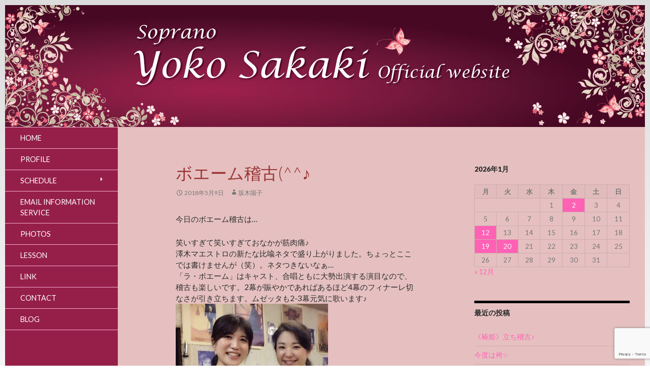

--- FILE ---
content_type: text/html; charset=UTF-8
request_url: https://www.yokosakaki.com/%E3%83%9C%E3%82%A8%E3%83%BC%E3%83%A0%E7%A8%BD%E5%8F%A4%E2%99%AA/
body_size: 12796
content:
<!DOCTYPE html>
<!--[if IE 7]>
<html class="ie ie7" dir="ltr" lang="ja" prefix="og: https://ogp.me/ns#">
<![endif]-->
<!--[if IE 8]>
<html class="ie ie8" dir="ltr" lang="ja" prefix="og: https://ogp.me/ns#">
<![endif]-->
<!--[if !(IE 7) & !(IE 8)]><!-->
<html dir="ltr" lang="ja" prefix="og: https://ogp.me/ns#">
<!--<![endif]-->
<head>
	<meta charset="UTF-8">
	<meta name="viewport" content="width=device-width">
	<title>ボエーム稽古(^^♪ | Yoko Sakaki Official Website</title>
	<link rel="profile" href="http://gmpg.org/xfn/11">
	<link rel="pingback" href="https://www.yokosakaki.com/xmlrpc.php">
	<!--[if lt IE 9]>
	<script src="https://www.yokosakaki.com/wp-content/themes/fineallies_03/js/html5.js"></script>
	<![endif]-->
	
		<!-- All in One SEO 4.9.3 - aioseo.com -->
	<meta name="description" content="今日のボエーム稽古は… 笑いすぎて笑いすぎておなかが筋肉痛♪ 澤木マエストロの新たな比喩ネタで盛り上がりました" />
	<meta name="robots" content="max-image-preview:large" />
	<meta name="author" content="坂木陽子"/>
	<link rel="canonical" href="https://www.yokosakaki.com/%e3%83%9c%e3%82%a8%e3%83%bc%e3%83%a0%e7%a8%bd%e5%8f%a4%e2%99%aa/" />
	<meta name="generator" content="All in One SEO (AIOSEO) 4.9.3" />
		<meta property="og:locale" content="ja_JP" />
		<meta property="og:site_name" content="Yoko Sakaki Official Website | Soprano Singer" />
		<meta property="og:type" content="article" />
		<meta property="og:title" content="ボエーム稽古(^^♪ | Yoko Sakaki Official Website" />
		<meta property="og:description" content="今日のボエーム稽古は… 笑いすぎて笑いすぎておなかが筋肉痛♪ 澤木マエストロの新たな比喩ネタで盛り上がりました" />
		<meta property="og:url" content="https://www.yokosakaki.com/%e3%83%9c%e3%82%a8%e3%83%bc%e3%83%a0%e7%a8%bd%e5%8f%a4%e2%99%aa/" />
		<meta property="article:published_time" content="2018-05-09T14:19:59+00:00" />
		<meta property="article:modified_time" content="2018-05-10T07:10:36+00:00" />
		<meta name="twitter:card" content="summary" />
		<meta name="twitter:title" content="ボエーム稽古(^^♪ | Yoko Sakaki Official Website" />
		<meta name="twitter:description" content="今日のボエーム稽古は… 笑いすぎて笑いすぎておなかが筋肉痛♪ 澤木マエストロの新たな比喩ネタで盛り上がりました" />
		<script type="application/ld+json" class="aioseo-schema">
			{"@context":"https:\/\/schema.org","@graph":[{"@type":"Article","@id":"https:\/\/www.yokosakaki.com\/%e3%83%9c%e3%82%a8%e3%83%bc%e3%83%a0%e7%a8%bd%e5%8f%a4%e2%99%aa\/#article","name":"\u30dc\u30a8\u30fc\u30e0\u7a3d\u53e4(^^\u266a | Yoko Sakaki Official Website","headline":"\u30dc\u30a8\u30fc\u30e0\u7a3d\u53e4(^^\u266a","author":{"@id":"https:\/\/www.yokosakaki.com\/author\/yokosakaki\/#author"},"publisher":{"@id":"https:\/\/www.yokosakaki.com\/#organization"},"image":{"@type":"ImageObject","url":"https:\/\/www.yokosakaki.com\/wp-content\/uploads\/2018\/05\/IMG_6846.jpg","@id":"https:\/\/www.yokosakaki.com\/%e3%83%9c%e3%82%a8%e3%83%bc%e3%83%a0%e7%a8%bd%e5%8f%a4%e2%99%aa\/#articleImage","width":640,"height":464},"datePublished":"2018-05-09T23:19:59+09:00","dateModified":"2018-05-10T16:10:36+09:00","inLanguage":"ja","mainEntityOfPage":{"@id":"https:\/\/www.yokosakaki.com\/%e3%83%9c%e3%82%a8%e3%83%bc%e3%83%a0%e7%a8%bd%e5%8f%a4%e2%99%aa\/#webpage"},"isPartOf":{"@id":"https:\/\/www.yokosakaki.com\/%e3%83%9c%e3%82%a8%e3%83%bc%e3%83%a0%e7%a8%bd%e5%8f%a4%e2%99%aa\/#webpage"},"articleSection":"\u672a\u5206\u985e"},{"@type":"BreadcrumbList","@id":"https:\/\/www.yokosakaki.com\/%e3%83%9c%e3%82%a8%e3%83%bc%e3%83%a0%e7%a8%bd%e5%8f%a4%e2%99%aa\/#breadcrumblist","itemListElement":[{"@type":"ListItem","@id":"https:\/\/www.yokosakaki.com#listItem","position":1,"name":"Home","item":"https:\/\/www.yokosakaki.com","nextItem":{"@type":"ListItem","@id":"https:\/\/www.yokosakaki.com\/category\/%e6%9c%aa%e5%88%86%e9%a1%9e\/#listItem","name":"\u672a\u5206\u985e"}},{"@type":"ListItem","@id":"https:\/\/www.yokosakaki.com\/category\/%e6%9c%aa%e5%88%86%e9%a1%9e\/#listItem","position":2,"name":"\u672a\u5206\u985e","item":"https:\/\/www.yokosakaki.com\/category\/%e6%9c%aa%e5%88%86%e9%a1%9e\/","nextItem":{"@type":"ListItem","@id":"https:\/\/www.yokosakaki.com\/%e3%83%9c%e3%82%a8%e3%83%bc%e3%83%a0%e7%a8%bd%e5%8f%a4%e2%99%aa\/#listItem","name":"\u30dc\u30a8\u30fc\u30e0\u7a3d\u53e4(^^\u266a"},"previousItem":{"@type":"ListItem","@id":"https:\/\/www.yokosakaki.com#listItem","name":"Home"}},{"@type":"ListItem","@id":"https:\/\/www.yokosakaki.com\/%e3%83%9c%e3%82%a8%e3%83%bc%e3%83%a0%e7%a8%bd%e5%8f%a4%e2%99%aa\/#listItem","position":3,"name":"\u30dc\u30a8\u30fc\u30e0\u7a3d\u53e4(^^\u266a","previousItem":{"@type":"ListItem","@id":"https:\/\/www.yokosakaki.com\/category\/%e6%9c%aa%e5%88%86%e9%a1%9e\/#listItem","name":"\u672a\u5206\u985e"}}]},{"@type":"Organization","@id":"https:\/\/www.yokosakaki.com\/#organization","name":"Yoko Sakaki Official Website","description":"Soprano Singer","url":"https:\/\/www.yokosakaki.com\/"},{"@type":"Person","@id":"https:\/\/www.yokosakaki.com\/author\/yokosakaki\/#author","url":"https:\/\/www.yokosakaki.com\/author\/yokosakaki\/","name":"\u5742\u6728\u967d\u5b50","image":{"@type":"ImageObject","@id":"https:\/\/www.yokosakaki.com\/%e3%83%9c%e3%82%a8%e3%83%bc%e3%83%a0%e7%a8%bd%e5%8f%a4%e2%99%aa\/#authorImage","url":"https:\/\/secure.gravatar.com\/avatar\/f9e27a06e1112b6a2c49a01ebb0cfa7e0b28a74242435d463c8c5350a882e281?s=96&d=mm&r=g","width":96,"height":96,"caption":"\u5742\u6728\u967d\u5b50"}},{"@type":"WebPage","@id":"https:\/\/www.yokosakaki.com\/%e3%83%9c%e3%82%a8%e3%83%bc%e3%83%a0%e7%a8%bd%e5%8f%a4%e2%99%aa\/#webpage","url":"https:\/\/www.yokosakaki.com\/%e3%83%9c%e3%82%a8%e3%83%bc%e3%83%a0%e7%a8%bd%e5%8f%a4%e2%99%aa\/","name":"\u30dc\u30a8\u30fc\u30e0\u7a3d\u53e4(^^\u266a | Yoko Sakaki Official Website","description":"\u4eca\u65e5\u306e\u30dc\u30a8\u30fc\u30e0\u7a3d\u53e4\u306f\u2026 \u7b11\u3044\u3059\u304e\u3066\u7b11\u3044\u3059\u304e\u3066\u304a\u306a\u304b\u304c\u7b4b\u8089\u75db\u266a \u6fa4\u6728\u30de\u30a8\u30b9\u30c8\u30ed\u306e\u65b0\u305f\u306a\u6bd4\u55a9\u30cd\u30bf\u3067\u76db\u308a\u4e0a\u304c\u308a\u307e\u3057\u305f","inLanguage":"ja","isPartOf":{"@id":"https:\/\/www.yokosakaki.com\/#website"},"breadcrumb":{"@id":"https:\/\/www.yokosakaki.com\/%e3%83%9c%e3%82%a8%e3%83%bc%e3%83%a0%e7%a8%bd%e5%8f%a4%e2%99%aa\/#breadcrumblist"},"author":{"@id":"https:\/\/www.yokosakaki.com\/author\/yokosakaki\/#author"},"creator":{"@id":"https:\/\/www.yokosakaki.com\/author\/yokosakaki\/#author"},"datePublished":"2018-05-09T23:19:59+09:00","dateModified":"2018-05-10T16:10:36+09:00"},{"@type":"WebSite","@id":"https:\/\/www.yokosakaki.com\/#website","url":"https:\/\/www.yokosakaki.com\/","name":"Yoko Sakaki Official Website","description":"Soprano Singer","inLanguage":"ja","publisher":{"@id":"https:\/\/www.yokosakaki.com\/#organization"}}]}
		</script>
		<!-- All in One SEO -->

<link rel='dns-prefetch' href='//fonts.googleapis.com' />
<link rel="alternate" type="application/rss+xml" title="Yoko Sakaki Official Website &raquo; フィード" href="https://www.yokosakaki.com/feed/" />
<link rel="alternate" type="application/rss+xml" title="Yoko Sakaki Official Website &raquo; コメントフィード" href="https://www.yokosakaki.com/comments/feed/" />
<link rel="alternate" type="application/rss+xml" title="Yoko Sakaki Official Website &raquo; ボエーム稽古(^^♪ のコメントのフィード" href="https://www.yokosakaki.com/%e3%83%9c%e3%82%a8%e3%83%bc%e3%83%a0%e7%a8%bd%e5%8f%a4%e2%99%aa/feed/" />
<link rel="alternate" title="oEmbed (JSON)" type="application/json+oembed" href="https://www.yokosakaki.com/wp-json/oembed/1.0/embed?url=https%3A%2F%2Fwww.yokosakaki.com%2F%25e3%2583%259c%25e3%2582%25a8%25e3%2583%25bc%25e3%2583%25a0%25e7%25a8%25bd%25e5%258f%25a4%25e2%2599%25aa%2F" />
<link rel="alternate" title="oEmbed (XML)" type="text/xml+oembed" href="https://www.yokosakaki.com/wp-json/oembed/1.0/embed?url=https%3A%2F%2Fwww.yokosakaki.com%2F%25e3%2583%259c%25e3%2582%25a8%25e3%2583%25bc%25e3%2583%25a0%25e7%25a8%25bd%25e5%258f%25a4%25e2%2599%25aa%2F&#038;format=xml" />
<style id='wp-img-auto-sizes-contain-inline-css' type='text/css'>
img:is([sizes=auto i],[sizes^="auto," i]){contain-intrinsic-size:3000px 1500px}
/*# sourceURL=wp-img-auto-sizes-contain-inline-css */
</style>
<link rel='stylesheet' id='flexslider-css-css' href='https://www.yokosakaki.com/wp-content/themes/fineallies_03/flexslider/flexslider.css?ver=2.2.2' type='text/css' media='all' />
<style id='wp-emoji-styles-inline-css' type='text/css'>

	img.wp-smiley, img.emoji {
		display: inline !important;
		border: none !important;
		box-shadow: none !important;
		height: 1em !important;
		width: 1em !important;
		margin: 0 0.07em !important;
		vertical-align: -0.1em !important;
		background: none !important;
		padding: 0 !important;
	}
/*# sourceURL=wp-emoji-styles-inline-css */
</style>
<link rel='stylesheet' id='wp-block-library-css' href='https://www.yokosakaki.com/wp-includes/css/dist/block-library/style.min.css?ver=6.9' type='text/css' media='all' />
<style id='global-styles-inline-css' type='text/css'>
:root{--wp--preset--aspect-ratio--square: 1;--wp--preset--aspect-ratio--4-3: 4/3;--wp--preset--aspect-ratio--3-4: 3/4;--wp--preset--aspect-ratio--3-2: 3/2;--wp--preset--aspect-ratio--2-3: 2/3;--wp--preset--aspect-ratio--16-9: 16/9;--wp--preset--aspect-ratio--9-16: 9/16;--wp--preset--color--black: #000000;--wp--preset--color--cyan-bluish-gray: #abb8c3;--wp--preset--color--white: #ffffff;--wp--preset--color--pale-pink: #f78da7;--wp--preset--color--vivid-red: #cf2e2e;--wp--preset--color--luminous-vivid-orange: #ff6900;--wp--preset--color--luminous-vivid-amber: #fcb900;--wp--preset--color--light-green-cyan: #7bdcb5;--wp--preset--color--vivid-green-cyan: #00d084;--wp--preset--color--pale-cyan-blue: #8ed1fc;--wp--preset--color--vivid-cyan-blue: #0693e3;--wp--preset--color--vivid-purple: #9b51e0;--wp--preset--gradient--vivid-cyan-blue-to-vivid-purple: linear-gradient(135deg,rgb(6,147,227) 0%,rgb(155,81,224) 100%);--wp--preset--gradient--light-green-cyan-to-vivid-green-cyan: linear-gradient(135deg,rgb(122,220,180) 0%,rgb(0,208,130) 100%);--wp--preset--gradient--luminous-vivid-amber-to-luminous-vivid-orange: linear-gradient(135deg,rgb(252,185,0) 0%,rgb(255,105,0) 100%);--wp--preset--gradient--luminous-vivid-orange-to-vivid-red: linear-gradient(135deg,rgb(255,105,0) 0%,rgb(207,46,46) 100%);--wp--preset--gradient--very-light-gray-to-cyan-bluish-gray: linear-gradient(135deg,rgb(238,238,238) 0%,rgb(169,184,195) 100%);--wp--preset--gradient--cool-to-warm-spectrum: linear-gradient(135deg,rgb(74,234,220) 0%,rgb(151,120,209) 20%,rgb(207,42,186) 40%,rgb(238,44,130) 60%,rgb(251,105,98) 80%,rgb(254,248,76) 100%);--wp--preset--gradient--blush-light-purple: linear-gradient(135deg,rgb(255,206,236) 0%,rgb(152,150,240) 100%);--wp--preset--gradient--blush-bordeaux: linear-gradient(135deg,rgb(254,205,165) 0%,rgb(254,45,45) 50%,rgb(107,0,62) 100%);--wp--preset--gradient--luminous-dusk: linear-gradient(135deg,rgb(255,203,112) 0%,rgb(199,81,192) 50%,rgb(65,88,208) 100%);--wp--preset--gradient--pale-ocean: linear-gradient(135deg,rgb(255,245,203) 0%,rgb(182,227,212) 50%,rgb(51,167,181) 100%);--wp--preset--gradient--electric-grass: linear-gradient(135deg,rgb(202,248,128) 0%,rgb(113,206,126) 100%);--wp--preset--gradient--midnight: linear-gradient(135deg,rgb(2,3,129) 0%,rgb(40,116,252) 100%);--wp--preset--font-size--small: 13px;--wp--preset--font-size--medium: 20px;--wp--preset--font-size--large: 36px;--wp--preset--font-size--x-large: 42px;--wp--preset--spacing--20: 0.44rem;--wp--preset--spacing--30: 0.67rem;--wp--preset--spacing--40: 1rem;--wp--preset--spacing--50: 1.5rem;--wp--preset--spacing--60: 2.25rem;--wp--preset--spacing--70: 3.38rem;--wp--preset--spacing--80: 5.06rem;--wp--preset--shadow--natural: 6px 6px 9px rgba(0, 0, 0, 0.2);--wp--preset--shadow--deep: 12px 12px 50px rgba(0, 0, 0, 0.4);--wp--preset--shadow--sharp: 6px 6px 0px rgba(0, 0, 0, 0.2);--wp--preset--shadow--outlined: 6px 6px 0px -3px rgb(255, 255, 255), 6px 6px rgb(0, 0, 0);--wp--preset--shadow--crisp: 6px 6px 0px rgb(0, 0, 0);}:where(.is-layout-flex){gap: 0.5em;}:where(.is-layout-grid){gap: 0.5em;}body .is-layout-flex{display: flex;}.is-layout-flex{flex-wrap: wrap;align-items: center;}.is-layout-flex > :is(*, div){margin: 0;}body .is-layout-grid{display: grid;}.is-layout-grid > :is(*, div){margin: 0;}:where(.wp-block-columns.is-layout-flex){gap: 2em;}:where(.wp-block-columns.is-layout-grid){gap: 2em;}:where(.wp-block-post-template.is-layout-flex){gap: 1.25em;}:where(.wp-block-post-template.is-layout-grid){gap: 1.25em;}.has-black-color{color: var(--wp--preset--color--black) !important;}.has-cyan-bluish-gray-color{color: var(--wp--preset--color--cyan-bluish-gray) !important;}.has-white-color{color: var(--wp--preset--color--white) !important;}.has-pale-pink-color{color: var(--wp--preset--color--pale-pink) !important;}.has-vivid-red-color{color: var(--wp--preset--color--vivid-red) !important;}.has-luminous-vivid-orange-color{color: var(--wp--preset--color--luminous-vivid-orange) !important;}.has-luminous-vivid-amber-color{color: var(--wp--preset--color--luminous-vivid-amber) !important;}.has-light-green-cyan-color{color: var(--wp--preset--color--light-green-cyan) !important;}.has-vivid-green-cyan-color{color: var(--wp--preset--color--vivid-green-cyan) !important;}.has-pale-cyan-blue-color{color: var(--wp--preset--color--pale-cyan-blue) !important;}.has-vivid-cyan-blue-color{color: var(--wp--preset--color--vivid-cyan-blue) !important;}.has-vivid-purple-color{color: var(--wp--preset--color--vivid-purple) !important;}.has-black-background-color{background-color: var(--wp--preset--color--black) !important;}.has-cyan-bluish-gray-background-color{background-color: var(--wp--preset--color--cyan-bluish-gray) !important;}.has-white-background-color{background-color: var(--wp--preset--color--white) !important;}.has-pale-pink-background-color{background-color: var(--wp--preset--color--pale-pink) !important;}.has-vivid-red-background-color{background-color: var(--wp--preset--color--vivid-red) !important;}.has-luminous-vivid-orange-background-color{background-color: var(--wp--preset--color--luminous-vivid-orange) !important;}.has-luminous-vivid-amber-background-color{background-color: var(--wp--preset--color--luminous-vivid-amber) !important;}.has-light-green-cyan-background-color{background-color: var(--wp--preset--color--light-green-cyan) !important;}.has-vivid-green-cyan-background-color{background-color: var(--wp--preset--color--vivid-green-cyan) !important;}.has-pale-cyan-blue-background-color{background-color: var(--wp--preset--color--pale-cyan-blue) !important;}.has-vivid-cyan-blue-background-color{background-color: var(--wp--preset--color--vivid-cyan-blue) !important;}.has-vivid-purple-background-color{background-color: var(--wp--preset--color--vivid-purple) !important;}.has-black-border-color{border-color: var(--wp--preset--color--black) !important;}.has-cyan-bluish-gray-border-color{border-color: var(--wp--preset--color--cyan-bluish-gray) !important;}.has-white-border-color{border-color: var(--wp--preset--color--white) !important;}.has-pale-pink-border-color{border-color: var(--wp--preset--color--pale-pink) !important;}.has-vivid-red-border-color{border-color: var(--wp--preset--color--vivid-red) !important;}.has-luminous-vivid-orange-border-color{border-color: var(--wp--preset--color--luminous-vivid-orange) !important;}.has-luminous-vivid-amber-border-color{border-color: var(--wp--preset--color--luminous-vivid-amber) !important;}.has-light-green-cyan-border-color{border-color: var(--wp--preset--color--light-green-cyan) !important;}.has-vivid-green-cyan-border-color{border-color: var(--wp--preset--color--vivid-green-cyan) !important;}.has-pale-cyan-blue-border-color{border-color: var(--wp--preset--color--pale-cyan-blue) !important;}.has-vivid-cyan-blue-border-color{border-color: var(--wp--preset--color--vivid-cyan-blue) !important;}.has-vivid-purple-border-color{border-color: var(--wp--preset--color--vivid-purple) !important;}.has-vivid-cyan-blue-to-vivid-purple-gradient-background{background: var(--wp--preset--gradient--vivid-cyan-blue-to-vivid-purple) !important;}.has-light-green-cyan-to-vivid-green-cyan-gradient-background{background: var(--wp--preset--gradient--light-green-cyan-to-vivid-green-cyan) !important;}.has-luminous-vivid-amber-to-luminous-vivid-orange-gradient-background{background: var(--wp--preset--gradient--luminous-vivid-amber-to-luminous-vivid-orange) !important;}.has-luminous-vivid-orange-to-vivid-red-gradient-background{background: var(--wp--preset--gradient--luminous-vivid-orange-to-vivid-red) !important;}.has-very-light-gray-to-cyan-bluish-gray-gradient-background{background: var(--wp--preset--gradient--very-light-gray-to-cyan-bluish-gray) !important;}.has-cool-to-warm-spectrum-gradient-background{background: var(--wp--preset--gradient--cool-to-warm-spectrum) !important;}.has-blush-light-purple-gradient-background{background: var(--wp--preset--gradient--blush-light-purple) !important;}.has-blush-bordeaux-gradient-background{background: var(--wp--preset--gradient--blush-bordeaux) !important;}.has-luminous-dusk-gradient-background{background: var(--wp--preset--gradient--luminous-dusk) !important;}.has-pale-ocean-gradient-background{background: var(--wp--preset--gradient--pale-ocean) !important;}.has-electric-grass-gradient-background{background: var(--wp--preset--gradient--electric-grass) !important;}.has-midnight-gradient-background{background: var(--wp--preset--gradient--midnight) !important;}.has-small-font-size{font-size: var(--wp--preset--font-size--small) !important;}.has-medium-font-size{font-size: var(--wp--preset--font-size--medium) !important;}.has-large-font-size{font-size: var(--wp--preset--font-size--large) !important;}.has-x-large-font-size{font-size: var(--wp--preset--font-size--x-large) !important;}
/*# sourceURL=global-styles-inline-css */
</style>

<style id='classic-theme-styles-inline-css' type='text/css'>
/*! This file is auto-generated */
.wp-block-button__link{color:#fff;background-color:#32373c;border-radius:9999px;box-shadow:none;text-decoration:none;padding:calc(.667em + 2px) calc(1.333em + 2px);font-size:1.125em}.wp-block-file__button{background:#32373c;color:#fff;text-decoration:none}
/*# sourceURL=/wp-includes/css/classic-themes.min.css */
</style>
<link rel='stylesheet' id='contact-form-7-css' href='https://www.yokosakaki.com/wp-content/plugins/contact-form-7/includes/css/styles.css?ver=6.1.4' type='text/css' media='all' />
<link rel='stylesheet' id='fineallies_03-lato-css' href='//fonts.googleapis.com/css?family=Lato%3A300%2C400%2C700%2C900%2C300italic%2C400italic%2C700italic' type='text/css' media='all' />
<link rel='stylesheet' id='genericons-css' href='https://www.yokosakaki.com/wp-content/themes/fineallies_03/genericons/genericons.css?ver=3.0.3' type='text/css' media='all' />
<link rel='stylesheet' id='fineallies_03-style-css' href='https://www.yokosakaki.com/wp-content/themes/fineallies_03/style.css?ver=6.9' type='text/css' media='all' />
<link rel='stylesheet' id='jquery.lightbox.min.css-css' href='https://www.yokosakaki.com/wp-content/plugins/wp-jquery-lightbox/lightboxes/wp-jquery-lightbox/styles/lightbox.min.css?ver=2.3.4' type='text/css' media='all' />
<link rel='stylesheet' id='jqlb-overrides-css' href='https://www.yokosakaki.com/wp-content/plugins/wp-jquery-lightbox/lightboxes/wp-jquery-lightbox/styles/overrides.css?ver=2.3.4' type='text/css' media='all' />
<style id='jqlb-overrides-inline-css' type='text/css'>

			#outerImageContainer {
				box-shadow: 0 0 4px 2px rgba(0,0,0,.2);
			}
			#imageContainer{
				padding: 8px;
			}
			#imageDataContainer {
				box-shadow: none;
				z-index: auto;
			}
			#prevArrow,
			#nextArrow{
				background-color: #ffffff;
				color: #000000;
			}
/*# sourceURL=jqlb-overrides-inline-css */
</style>
<script type="text/javascript" src="https://www.yokosakaki.com/wp-includes/js/jquery/jquery.min.js?ver=3.7.1" id="jquery-core-js"></script>
<script type="text/javascript" src="https://www.yokosakaki.com/wp-includes/js/jquery/jquery-migrate.min.js?ver=3.4.1" id="jquery-migrate-js"></script>
<link rel="https://api.w.org/" href="https://www.yokosakaki.com/wp-json/" /><link rel="alternate" title="JSON" type="application/json" href="https://www.yokosakaki.com/wp-json/wp/v2/posts/2829" /><link rel="EditURI" type="application/rsd+xml" title="RSD" href="https://www.yokosakaki.com/xmlrpc.php?rsd" />
<meta name="generator" content="WordPress 6.9" />
<link rel='shortlink' href='https://www.yokosakaki.com/?p=2829' />
<style type="text/css" id="custom-background-css">
body.custom-background { background-color: #ffffff; }
</style>
	
<link rel="stylesheet" type="text/css" media="screen" href="https://www.yokosakaki.com/wp-content/themes/fineallies_03/flexslider/flexslider.css">
<script type="text/javascript" src="https://www.yokosakaki.com/wp-content/themes/fineallies_03/flexslider/jquery.flexslider.js"></script>


<script type="text/javascript">
        jQuery(window).load(function() {
                jQuery('.flexslider').flexslider({
                        slideshowSpeed: 5000,
                        animationDuration: 500,
//ok                    directionNav: false,
//ok                    pausePlay: true,
//ok                    controlNav: false,
//no                    pasneOnHover: false,
//ok                    animationLoop: false,
//no                    direction: vertical,
                });
        });
</script>

<body class="wp-singular post-template-default single single-post postid-2829 single-format-standard custom-background wp-theme-fineallies_03 group-blog header-image singular">
<div id="page" class="hfeed site">
		<div id="site-header">
		<a href="https://www.yokosakaki.com/" rel="home">
			<img src="https://www.yokosakaki.com/wp-content/uploads/2015/02/header_20150204_01.jpg" width="1260" height="240" alt="">
		</a>
	</div>
	

	<header id="masthead" class="site-header" role="banner">
		<div class="header-main">
<!--
			<h1 class="site-title"><a href="https://www.yokosakaki.com/" rel="home">Yoko Sakaki Official Website</a></h1>
-->

			<div class="search-toggle">
				<a href="#search-container" class="screen-reader-text">Search</a>
			</div>

			<nav id="primary-navigation" class="site-navigation primary-navigation" role="navigation">
				<button class="menu-toggle">Primary Menu</button>
				<a class="screen-reader-text skip-link" href="#content">Skip to content</a>
				<div class="menu-default-container"><ul id="menu-default" class="nav-menu"><li id="menu-item-80" class="menu-item menu-item-type-post_type menu-item-object-page menu-item-home menu-item-80"><a href="https://www.yokosakaki.com/">Home</a></li>
<li id="menu-item-82" class="menu-item menu-item-type-post_type menu-item-object-page menu-item-82"><a href="https://www.yokosakaki.com/profile/">Profile</a></li>
<li id="menu-item-83" class="menu-item menu-item-type-post_type menu-item-object-page menu-item-has-children menu-item-83"><a href="https://www.yokosakaki.com/schedule/">Schedule</a>
<ul class="sub-menu">
	<li id="menu-item-9879" class="menu-item menu-item-type-post_type menu-item-object-page menu-item-9879"><a href="https://www.yokosakaki.com/20231123_donpasquale/">YKOPERA企画ドニゼッティ「ドン・パスクアーレ」全3幕</a></li>
	<li id="menu-item-440" class="menu-item menu-item-type-post_type menu-item-object-page menu-item-has-children menu-item-440"><a href="https://www.yokosakaki.com/schedule/previous/">Previous</a>
	<ul class="sub-menu">
		<li id="menu-item-8173" class="menu-item menu-item-type-post_type menu-item-object-page menu-item-8173"><a href="https://www.yokosakaki.com/ykopera_boheme_20221208/">YKOPERA企画プッチーニ「ラ・ボエーム」全4幕</a></li>
		<li id="menu-item-5298" class="menu-item menu-item-type-post_type menu-item-object-page menu-item-5298"><a href="https://www.yokosakaki.com/ykopera_latraviata_20200619/">YKOPERA企画　ヴェルディ「椿姫」全3幕</a></li>
		<li id="menu-item-5247" class="menu-item menu-item-type-post_type menu-item-object-page menu-item-5247"><a href="https://www.yokosakaki.com/ahp_art_songs20200228/">AHP~素晴らしき芸術歌曲の世界~2020</a></li>
		<li id="menu-item-4154" class="menu-item menu-item-type-post_type menu-item-object-page menu-item-4154"><a href="https://www.yokosakaki.com/verdi_rigoletto_20190809/">ヴェルディ作曲オペラ「リゴレット」全3幕</a></li>
		<li id="menu-item-4059" class="menu-item menu-item-type-post_type menu-item-object-page menu-item-4059"><a href="https://www.yokosakaki.com/%e3%83%aa%e3%83%aa%e3%82%ab%e3%82%a4%e3%82%bf%e3%83%aa%e3%82%a2%e3%83%bc%e3%83%8a%e3%80%8c%e4%bb%ae%e9%9d%a2%e8%88%9e%e8%b8%8f%e4%bc%9a%e3%80%8d/">リリカイタリアーナ「仮面舞踏会」</a></li>
		<li id="menu-item-3827" class="menu-item menu-item-type-post_type menu-item-object-page menu-item-3827"><a href="https://www.yokosakaki.com/ahp_art_songs20190215/">AHP~素晴らしき芸術歌曲の世界~</a></li>
		<li id="menu-item-2922" class="menu-item menu-item-type-post_type menu-item-object-page menu-item-2922"><a href="https://www.yokosakaki.com/butterfly_nagasaki_20181124/">プッチーニ「蝶々夫人」長崎公演</a></li>
		<li id="menu-item-2923" class="menu-item menu-item-type-post_type menu-item-object-page menu-item-2923"><a href="https://www.yokosakaki.com/butterfly_tokyo_20181014/">プッチーニ「蝶々夫人」東京公演</a></li>
		<li id="menu-item-2603" class="menu-item menu-item-type-post_type menu-item-object-page menu-item-2603"><a href="https://www.yokosakaki.com/laboheme_20180624/">プッチーニ作曲「ラ・ボエーム」全幕公演</a></li>
		<li id="menu-item-2563" class="menu-item menu-item-type-post_type menu-item-object-page menu-item-2563"><a href="https://www.yokosakaki.com/dongiovanni_20180429/">モーツァルト「ドン・ジョヴァンニ」公演</a></li>
		<li id="menu-item-2490" class="menu-item menu-item-type-post_type menu-item-object-page menu-item-2490"><a href="https://www.yokosakaki.com/20180415lion/">音楽ビアプラザライオン　ランチコンサート</a></li>
		<li id="menu-item-2140" class="menu-item menu-item-type-post_type menu-item-object-page menu-item-2140"><a href="https://www.yokosakaki.com/il-trittico_20180114/">プッチーニ作曲「三部作」全幕公演</a></li>
		<li id="menu-item-2160" class="menu-item menu-item-type-post_type menu-item-object-page menu-item-2160"><a href="https://www.yokosakaki.com/alte_20171220_xmas/">アルテリーベクリスマスディナーコンサート「心にひびくよ～Winter Song」</a></li>
		<li id="menu-item-2188" class="menu-item menu-item-type-post_type menu-item-object-page menu-item-2188"><a href="https://www.yokosakaki.com/jof_20171111_debut/">日本オペラ振興会デビューコンサート2017vol.2</a></li>
		<li id="menu-item-2115" class="menu-item menu-item-type-post_type menu-item-object-page menu-item-2115"><a href="https://www.yokosakaki.com/lirica_adriana_20171017/">リリカイタリアーナオペラ研究所公演「アドリアーナ・ルクヴルール」全4幕</a></li>
		<li id="menu-item-1954" class="menu-item menu-item-type-post_type menu-item-object-page menu-item-1954"><a href="https://www.yokosakaki.com/arakawa_la-traviata_20170729/">荒川オペラシリーズ第58回公演ヴェルディ作曲「椿姫」</a></li>
		<li id="menu-item-1710" class="menu-item menu-item-type-post_type menu-item-object-page menu-item-1710"><a href="https://www.yokosakaki.com/ahp_springgala_20170320/">AHP Spring Gala Concert～AHP春の音楽会～</a></li>
		<li id="menu-item-1685" class="menu-item menu-item-type-post_type menu-item-object-page menu-item-1685"><a href="https://www.yokosakaki.com/lirica_fritz_20170227/">リリカイタリアーナオペラ研究所「友人フリッツ」全3幕</a></li>
		<li id="menu-item-1672" class="menu-item menu-item-type-post_type menu-item-object-page menu-item-1672"><a href="https://www.yokosakaki.com/jof_winterconcert_20170212/">日本オペラ振興会2017ウィンターコンサート</a></li>
		<li id="menu-item-1430" class="menu-item menu-item-type-post_type menu-item-object-page menu-item-1430"><a href="https://www.yokosakaki.com/aimyo_20170115/">ドニゼッティ「愛の妙薬」全2幕</a></li>
		<li id="menu-item-1476" class="menu-item menu-item-type-post_type menu-item-object-page menu-item-1476"><a href="https://www.yokosakaki.com/alteliebe_xmas_20161220/">アルテリーベ　クリスマスディナーコンサート「ラ・ボエームとガラ」</a></li>
		<li id="menu-item-1493" class="menu-item menu-item-type-post_type menu-item-object-page menu-item-1493"><a href="https://www.yokosakaki.com/lirica_madamabutterfly20161128/">リリカイタリアーナオペラ研究所公演「蝶々夫人」全３幕</a></li>
		<li id="menu-item-1342" class="menu-item menu-item-type-post_type menu-item-object-page menu-item-1342"><a href="https://www.yokosakaki.com/operakissa_0821/">オペラ喫茶プロデュース「日本の名曲コンサート」</a></li>
		<li id="menu-item-1245" class="menu-item menu-item-type-post_type menu-item-object-page menu-item-1245"><a href="https://www.yokosakaki.com/jof_summerconcert_20160619/">日本オペラ振興会　サマーコンサート２０１６</a></li>
		<li id="menu-item-1100" class="menu-item menu-item-type-post_type menu-item-object-page menu-item-1100"><a href="https://www.yokosakaki.com/ahp_france2_160524/">AHPフランス歌曲とアリアの夕べ</a></li>
		<li id="menu-item-1052" class="menu-item menu-item-type-post_type menu-item-object-page menu-item-1052"><a href="https://www.yokosakaki.com/don_pasquale_20160309/">リリカイタリアーナオペラ研究所修了公演　歌劇「ドン　パスクァーレ」全幕</a></li>
		<li id="menu-item-997" class="menu-item menu-item-type-post_type menu-item-object-page menu-item-997"><a href="https://www.yokosakaki.com/alteliebe_freshconcert_20160125/">アルテリーベ月曜フレッシュコンサート</a></li>
		<li id="menu-item-726" class="menu-item menu-item-type-post_type menu-item-object-page menu-item-726"><a href="https://www.yokosakaki.com/schedule/jof_20151107/">日本オペラ振興会 JOFフレッシュコンサート2015vol.2</a></li>
		<li id="menu-item-678" class="menu-item menu-item-type-post_type menu-item-object-page menu-item-678"><a href="https://www.yokosakaki.com/schedule/rigoletto_20150916/">リリカイタリアーナオペラ研究所公演 歌劇「リゴレット」全幕</a></li>
		<li id="menu-item-579" class="menu-item menu-item-type-post_type menu-item-object-page menu-item-579"><a href="https://www.yokosakaki.com/schedule/banri_17/">第17回「万里の長城杯」国際音楽コンクール 入賞者披露演奏会</a></li>
		<li id="menu-item-294" class="menu-item menu-item-type-post_type menu-item-object-page menu-item-294"><a href="https://www.yokosakaki.com/schedule/ahp_france_20150630/">AHPフランス音楽への誘い</a></li>
		<li id="menu-item-104" class="menu-item menu-item-type-post_type menu-item-object-page menu-item-104"><a href="https://www.yokosakaki.com/schedule/fresh_gala_concert_20150505/">及川音楽事務所フレッシュガラコンサート</a></li>
		<li id="menu-item-497" class="menu-item menu-item-type-post_type menu-item-object-page menu-item-497"><a href="https://www.yokosakaki.com/schedule/ahp_silhouette_opera_20150407/">AHPシルエットオペラシリーズ「椿姫」「アドリアーナ・ルクヴルール」公演</a></li>
		<li id="menu-item-106" class="menu-item menu-item-type-post_type menu-item-object-page menu-item-106"><a href="https://www.yokosakaki.com/schedule/la_boheme_20150122/">リリカイタリアーナオペラ研修所終了公演 歌劇「ラ・ボエーム」全幕</a></li>
	</ul>
</li>
</ul>
</li>
<li id="menu-item-240" class="menu-item menu-item-type-post_type menu-item-object-page menu-item-240"><a href="https://www.yokosakaki.com/email_info/">Email Information Service</a></li>
<li id="menu-item-489" class="menu-item menu-item-type-post_type menu-item-object-page menu-item-489"><a href="https://www.yokosakaki.com/photos/">Photos</a></li>
<li id="menu-item-84" class="menu-item menu-item-type-post_type menu-item-object-page menu-item-84"><a href="https://www.yokosakaki.com/lesson/">Lesson</a></li>
<li id="menu-item-85" class="menu-item menu-item-type-post_type menu-item-object-page menu-item-85"><a href="https://www.yokosakaki.com/link/">Link</a></li>
<li id="menu-item-86" class="menu-item menu-item-type-post_type menu-item-object-page menu-item-86"><a href="https://www.yokosakaki.com/contact_jp/">Contact</a></li>
<li id="menu-item-87" class="menu-item menu-item-type-post_type menu-item-object-page current_page_parent menu-item-87"><a href="https://www.yokosakaki.com/blog/">Blog</a></li>
</ul></div>			</nav>
		</div>

		<div id="search-container" class="search-box-wrapper hide">
			<div class="search-box">
				<form role="search" method="get" class="search-form" action="https://www.yokosakaki.com/">
				<label>
					<span class="screen-reader-text">検索:</span>
					<input type="search" class="search-field" placeholder="検索&hellip;" value="" name="s" />
				</label>
				<input type="submit" class="search-submit" value="検索" />
			</form>			</div>
		</div>

	</header><!-- #masthead -->

	<div id="main" class="site-main">

	<div id="primary" class="content-area">
		<div id="content" class="site-content" role="main">
			
<article id="post-2829" class="post-2829 post type-post status-publish format-standard hentry category-1">
	
	<header class="entry-header">
		<h1 class="entry-title">ボエーム稽古(^^♪</h1>
		<div class="entry-meta">
			<span class="entry-date"><a href="https://www.yokosakaki.com/%e3%83%9c%e3%82%a8%e3%83%bc%e3%83%a0%e7%a8%bd%e5%8f%a4%e2%99%aa/" rel="bookmark"><time class="entry-date" datetime="2018-05-09T23:19:59+09:00">2018年5月9日</time></a></span> <span class="byline"><span class="author vcard"><a class="url fn n" href="https://www.yokosakaki.com/author/yokosakaki/" rel="author">坂木陽子</a></span></span>		</div><!-- .entry-meta -->
	</header><!-- .entry-header -->

		<div class="entry-content">
		<p>今日のボエーム稽古は…</p>
<p>笑いすぎて笑いすぎておなかが筋肉痛♪<br />
澤木マエストロの新たな比喩ネタで盛り上がりました。ちょっとここでは書けませんが（笑）。ネタつきないなぁ…<br />
「ラ・ボエーム」はキャスト、合唱ともに大勢出演する演目なので、稽古も楽しいです。2幕が賑やかであればあるほど4幕のフィナーレ切なさが引き立ちます。ムゼッタも2-3幕元気に歌います♪<br />
<a href="https://www.yokosakaki.com/wp-content/uploads/2018/05/IMG_6846.jpg" rel="lightbox[2829]"><img fetchpriority="high" decoding="async" class="alignnone size-medium wp-image-2832" src="https://www.yokosakaki.com/wp-content/uploads/2018/05/IMG_6846-300x218.jpg" alt="" width="300" height="218" srcset="https://www.yokosakaki.com/wp-content/uploads/2018/05/IMG_6846-300x218.jpg 300w, https://www.yokosakaki.com/wp-content/uploads/2018/05/IMG_6846.jpg 640w" sizes="(max-width: 300px) 100vw, 300px" /></a><br />
ミミ役の川合真奈美さん♪</p>
<p>それにしても…。</p>
<p>寒いですね👀！明日から暖かいようですが<br />
ちょうどよい気温という日がなかなか来ませんね（笑）</p>
<p>明日も良い一日をお過ごしください♪</p>
	</div><!-- .entry-content -->
	
	</article><!-- #post-## -->
	<nav class="navigation post-navigation" role="navigation">
		<h1 class="screen-reader-text">Post navigation</h1>
		<div class="nav-links">
			<a href="https://www.yokosakaki.com/%e5%81%a5%e5%ba%b7%e7%ac%ac%e4%b8%80%e2%9c%a8/" rel="prev"><span class="meta-nav">Previous Post</span>健康第一✨</a><a href="https://www.yokosakaki.com/%e7%9c%bc%e9%8f%a1%e3%82%b2%e3%83%83%e3%83%88%e2%98%86%e5%bd%a1/" rel="next"><span class="meta-nav">Next Post</span>眼鏡ゲット☆彡</a>		</div><!-- .nav-links -->
	</nav><!-- .navigation -->
			</div><!-- #content -->
	</div><!-- #primary -->

<div id="content-sidebar" class="content-sidebar widget-area" role="complementary">
	<aside id="calendar-2" class="widget widget_calendar"><div id="calendar_wrap" class="calendar_wrap"><table id="wp-calendar" class="wp-calendar-table">
	<caption>2026年1月</caption>
	<thead>
	<tr>
		<th scope="col" aria-label="月曜日">月</th>
		<th scope="col" aria-label="火曜日">火</th>
		<th scope="col" aria-label="水曜日">水</th>
		<th scope="col" aria-label="木曜日">木</th>
		<th scope="col" aria-label="金曜日">金</th>
		<th scope="col" aria-label="土曜日">土</th>
		<th scope="col" aria-label="日曜日">日</th>
	</tr>
	</thead>
	<tbody>
	<tr>
		<td colspan="3" class="pad">&nbsp;</td><td>1</td><td><a href="https://www.yokosakaki.com/2026/01/02/" aria-label="2026年1月2日 に投稿を公開">2</a></td><td>3</td><td>4</td>
	</tr>
	<tr>
		<td>5</td><td>6</td><td>7</td><td>8</td><td>9</td><td>10</td><td>11</td>
	</tr>
	<tr>
		<td><a href="https://www.yokosakaki.com/2026/01/12/" aria-label="2026年1月12日 に投稿を公開">12</a></td><td>13</td><td>14</td><td>15</td><td>16</td><td>17</td><td>18</td>
	</tr>
	<tr>
		<td><a href="https://www.yokosakaki.com/2026/01/19/" aria-label="2026年1月19日 に投稿を公開">19</a></td><td><a href="https://www.yokosakaki.com/2026/01/20/" aria-label="2026年1月20日 に投稿を公開">20</a></td><td id="today">21</td><td>22</td><td>23</td><td>24</td><td>25</td>
	</tr>
	<tr>
		<td>26</td><td>27</td><td>28</td><td>29</td><td>30</td><td>31</td>
		<td class="pad" colspan="1">&nbsp;</td>
	</tr>
	</tbody>
	</table><nav aria-label="前と次の月" class="wp-calendar-nav">
		<span class="wp-calendar-nav-prev"><a href="https://www.yokosakaki.com/2025/12/">&laquo; 12月</a></span>
		<span class="pad">&nbsp;</span>
		<span class="wp-calendar-nav-next">&nbsp;</span>
	</nav></div></aside>
		<aside id="recent-posts-2" class="widget widget_recent_entries">
		<h1 class="widget-title">最近の投稿</h1>
		<ul>
											<li>
					<a href="https://www.yokosakaki.com/%e3%80%8a%e6%a4%bf%e5%a7%ab%e3%80%8b%e7%ab%8b%e3%81%a1%e7%a8%bd%e5%8f%a4%e2%99%aa/">《椿姫》立ち稽古♪</a>
									</li>
											<li>
					<a href="https://www.yokosakaki.com/%e4%bb%8a%e5%ba%a6%e3%81%af%e8%a2%b4%e2%9c%a8/">今度は袴✨</a>
									</li>
											<li>
					<a href="https://www.yokosakaki.com/%e6%88%90%e4%ba%ba%e5%bc%8f%f0%9f%91%98%f0%9f%a5%b9%f0%9f%92%95/">成人式👘🥹💕</a>
									</li>
											<li>
					<a href="https://www.yokosakaki.com/%e4%ba%8c%e6%97%a5%e9%80%a3%e7%b6%9a%e3%80%8a%e6%a4%bf%e5%a7%ab%e3%80%8b%e7%a8%bd%e5%8f%a4%e2%9c%a8/">二日連続《椿姫》稽古✨</a>
									</li>
											<li>
					<a href="https://www.yokosakaki.com/%e3%81%82%e3%81%91%e3%81%be%e3%81%97%e3%81%a6%e3%81%8a%e3%82%81%e3%81%a7%e3%81%a8%e3%81%86%e3%81%94%e3%81%96%e3%81%84%e3%81%be%e3%81%99%f0%9f%8e%8d%e2%9c%a8/">あけましておめでとうございます🎍✨</a>
									</li>
					</ul>

		</aside></div><!-- #content-sidebar -->
<div id="secondary">
		<h2 class="site-description">Soprano Singer</h2>
	
		<nav role="navigation" class="navigation site-navigation secondary-navigation">
		<div class="menu-default-container"><ul id="menu-default-1" class="menu"><li class="menu-item menu-item-type-post_type menu-item-object-page menu-item-home menu-item-80"><a href="https://www.yokosakaki.com/">Home</a></li>
<li class="menu-item menu-item-type-post_type menu-item-object-page menu-item-82"><a href="https://www.yokosakaki.com/profile/">Profile</a></li>
<li class="menu-item menu-item-type-post_type menu-item-object-page menu-item-has-children menu-item-83"><a href="https://www.yokosakaki.com/schedule/">Schedule</a>
<ul class="sub-menu">
	<li class="menu-item menu-item-type-post_type menu-item-object-page menu-item-9879"><a href="https://www.yokosakaki.com/20231123_donpasquale/">YKOPERA企画ドニゼッティ「ドン・パスクアーレ」全3幕</a></li>
	<li class="menu-item menu-item-type-post_type menu-item-object-page menu-item-has-children menu-item-440"><a href="https://www.yokosakaki.com/schedule/previous/">Previous</a>
	<ul class="sub-menu">
		<li class="menu-item menu-item-type-post_type menu-item-object-page menu-item-8173"><a href="https://www.yokosakaki.com/ykopera_boheme_20221208/">YKOPERA企画プッチーニ「ラ・ボエーム」全4幕</a></li>
		<li class="menu-item menu-item-type-post_type menu-item-object-page menu-item-5298"><a href="https://www.yokosakaki.com/ykopera_latraviata_20200619/">YKOPERA企画　ヴェルディ「椿姫」全3幕</a></li>
		<li class="menu-item menu-item-type-post_type menu-item-object-page menu-item-5247"><a href="https://www.yokosakaki.com/ahp_art_songs20200228/">AHP~素晴らしき芸術歌曲の世界~2020</a></li>
		<li class="menu-item menu-item-type-post_type menu-item-object-page menu-item-4154"><a href="https://www.yokosakaki.com/verdi_rigoletto_20190809/">ヴェルディ作曲オペラ「リゴレット」全3幕</a></li>
		<li class="menu-item menu-item-type-post_type menu-item-object-page menu-item-4059"><a href="https://www.yokosakaki.com/%e3%83%aa%e3%83%aa%e3%82%ab%e3%82%a4%e3%82%bf%e3%83%aa%e3%82%a2%e3%83%bc%e3%83%8a%e3%80%8c%e4%bb%ae%e9%9d%a2%e8%88%9e%e8%b8%8f%e4%bc%9a%e3%80%8d/">リリカイタリアーナ「仮面舞踏会」</a></li>
		<li class="menu-item menu-item-type-post_type menu-item-object-page menu-item-3827"><a href="https://www.yokosakaki.com/ahp_art_songs20190215/">AHP~素晴らしき芸術歌曲の世界~</a></li>
		<li class="menu-item menu-item-type-post_type menu-item-object-page menu-item-2922"><a href="https://www.yokosakaki.com/butterfly_nagasaki_20181124/">プッチーニ「蝶々夫人」長崎公演</a></li>
		<li class="menu-item menu-item-type-post_type menu-item-object-page menu-item-2923"><a href="https://www.yokosakaki.com/butterfly_tokyo_20181014/">プッチーニ「蝶々夫人」東京公演</a></li>
		<li class="menu-item menu-item-type-post_type menu-item-object-page menu-item-2603"><a href="https://www.yokosakaki.com/laboheme_20180624/">プッチーニ作曲「ラ・ボエーム」全幕公演</a></li>
		<li class="menu-item menu-item-type-post_type menu-item-object-page menu-item-2563"><a href="https://www.yokosakaki.com/dongiovanni_20180429/">モーツァルト「ドン・ジョヴァンニ」公演</a></li>
		<li class="menu-item menu-item-type-post_type menu-item-object-page menu-item-2490"><a href="https://www.yokosakaki.com/20180415lion/">音楽ビアプラザライオン　ランチコンサート</a></li>
		<li class="menu-item menu-item-type-post_type menu-item-object-page menu-item-2140"><a href="https://www.yokosakaki.com/il-trittico_20180114/">プッチーニ作曲「三部作」全幕公演</a></li>
		<li class="menu-item menu-item-type-post_type menu-item-object-page menu-item-2160"><a href="https://www.yokosakaki.com/alte_20171220_xmas/">アルテリーベクリスマスディナーコンサート「心にひびくよ～Winter Song」</a></li>
		<li class="menu-item menu-item-type-post_type menu-item-object-page menu-item-2188"><a href="https://www.yokosakaki.com/jof_20171111_debut/">日本オペラ振興会デビューコンサート2017vol.2</a></li>
		<li class="menu-item menu-item-type-post_type menu-item-object-page menu-item-2115"><a href="https://www.yokosakaki.com/lirica_adriana_20171017/">リリカイタリアーナオペラ研究所公演「アドリアーナ・ルクヴルール」全4幕</a></li>
		<li class="menu-item menu-item-type-post_type menu-item-object-page menu-item-1954"><a href="https://www.yokosakaki.com/arakawa_la-traviata_20170729/">荒川オペラシリーズ第58回公演ヴェルディ作曲「椿姫」</a></li>
		<li class="menu-item menu-item-type-post_type menu-item-object-page menu-item-1710"><a href="https://www.yokosakaki.com/ahp_springgala_20170320/">AHP Spring Gala Concert～AHP春の音楽会～</a></li>
		<li class="menu-item menu-item-type-post_type menu-item-object-page menu-item-1685"><a href="https://www.yokosakaki.com/lirica_fritz_20170227/">リリカイタリアーナオペラ研究所「友人フリッツ」全3幕</a></li>
		<li class="menu-item menu-item-type-post_type menu-item-object-page menu-item-1672"><a href="https://www.yokosakaki.com/jof_winterconcert_20170212/">日本オペラ振興会2017ウィンターコンサート</a></li>
		<li class="menu-item menu-item-type-post_type menu-item-object-page menu-item-1430"><a href="https://www.yokosakaki.com/aimyo_20170115/">ドニゼッティ「愛の妙薬」全2幕</a></li>
		<li class="menu-item menu-item-type-post_type menu-item-object-page menu-item-1476"><a href="https://www.yokosakaki.com/alteliebe_xmas_20161220/">アルテリーベ　クリスマスディナーコンサート「ラ・ボエームとガラ」</a></li>
		<li class="menu-item menu-item-type-post_type menu-item-object-page menu-item-1493"><a href="https://www.yokosakaki.com/lirica_madamabutterfly20161128/">リリカイタリアーナオペラ研究所公演「蝶々夫人」全３幕</a></li>
		<li class="menu-item menu-item-type-post_type menu-item-object-page menu-item-1342"><a href="https://www.yokosakaki.com/operakissa_0821/">オペラ喫茶プロデュース「日本の名曲コンサート」</a></li>
		<li class="menu-item menu-item-type-post_type menu-item-object-page menu-item-1245"><a href="https://www.yokosakaki.com/jof_summerconcert_20160619/">日本オペラ振興会　サマーコンサート２０１６</a></li>
		<li class="menu-item menu-item-type-post_type menu-item-object-page menu-item-1100"><a href="https://www.yokosakaki.com/ahp_france2_160524/">AHPフランス歌曲とアリアの夕べ</a></li>
		<li class="menu-item menu-item-type-post_type menu-item-object-page menu-item-1052"><a href="https://www.yokosakaki.com/don_pasquale_20160309/">リリカイタリアーナオペラ研究所修了公演　歌劇「ドン　パスクァーレ」全幕</a></li>
		<li class="menu-item menu-item-type-post_type menu-item-object-page menu-item-997"><a href="https://www.yokosakaki.com/alteliebe_freshconcert_20160125/">アルテリーベ月曜フレッシュコンサート</a></li>
		<li class="menu-item menu-item-type-post_type menu-item-object-page menu-item-726"><a href="https://www.yokosakaki.com/schedule/jof_20151107/">日本オペラ振興会 JOFフレッシュコンサート2015vol.2</a></li>
		<li class="menu-item menu-item-type-post_type menu-item-object-page menu-item-678"><a href="https://www.yokosakaki.com/schedule/rigoletto_20150916/">リリカイタリアーナオペラ研究所公演 歌劇「リゴレット」全幕</a></li>
		<li class="menu-item menu-item-type-post_type menu-item-object-page menu-item-579"><a href="https://www.yokosakaki.com/schedule/banri_17/">第17回「万里の長城杯」国際音楽コンクール 入賞者披露演奏会</a></li>
		<li class="menu-item menu-item-type-post_type menu-item-object-page menu-item-294"><a href="https://www.yokosakaki.com/schedule/ahp_france_20150630/">AHPフランス音楽への誘い</a></li>
		<li class="menu-item menu-item-type-post_type menu-item-object-page menu-item-104"><a href="https://www.yokosakaki.com/schedule/fresh_gala_concert_20150505/">及川音楽事務所フレッシュガラコンサート</a></li>
		<li class="menu-item menu-item-type-post_type menu-item-object-page menu-item-497"><a href="https://www.yokosakaki.com/schedule/ahp_silhouette_opera_20150407/">AHPシルエットオペラシリーズ「椿姫」「アドリアーナ・ルクヴルール」公演</a></li>
		<li class="menu-item menu-item-type-post_type menu-item-object-page menu-item-106"><a href="https://www.yokosakaki.com/schedule/la_boheme_20150122/">リリカイタリアーナオペラ研修所終了公演 歌劇「ラ・ボエーム」全幕</a></li>
	</ul>
</li>
</ul>
</li>
<li class="menu-item menu-item-type-post_type menu-item-object-page menu-item-240"><a href="https://www.yokosakaki.com/email_info/">Email Information Service</a></li>
<li class="menu-item menu-item-type-post_type menu-item-object-page menu-item-489"><a href="https://www.yokosakaki.com/photos/">Photos</a></li>
<li class="menu-item menu-item-type-post_type menu-item-object-page menu-item-84"><a href="https://www.yokosakaki.com/lesson/">Lesson</a></li>
<li class="menu-item menu-item-type-post_type menu-item-object-page menu-item-85"><a href="https://www.yokosakaki.com/link/">Link</a></li>
<li class="menu-item menu-item-type-post_type menu-item-object-page menu-item-86"><a href="https://www.yokosakaki.com/contact_jp/">Contact</a></li>
<li class="menu-item menu-item-type-post_type menu-item-object-page current_page_parent menu-item-87"><a href="https://www.yokosakaki.com/blog/">Blog</a></li>
</ul></div>	</nav>
	
	</div><!-- #secondary -->

		</div><!-- #main -->

		<footer id="colophon" class="site-footer" role="contentinfo">

			
			<div class="site-info">
								<p><small>Copyright&copy; 2026 <a href="https://www.yokosakaki.com/ "Yoko Sakaki Official Website" rel="home">Yoko Sakaki Official Website</a> All Rights Reserved.</small></p>
			</div><!-- .site-info -->
		</footer><!-- #colophon -->
	</div><!-- #page -->

	<script type="speculationrules">
{"prefetch":[{"source":"document","where":{"and":[{"href_matches":"/*"},{"not":{"href_matches":["/wp-*.php","/wp-admin/*","/wp-content/uploads/*","/wp-content/*","/wp-content/plugins/*","/wp-content/themes/fineallies_03/*","/*\\?(.+)"]}},{"not":{"selector_matches":"a[rel~=\"nofollow\"]"}},{"not":{"selector_matches":".no-prefetch, .no-prefetch a"}}]},"eagerness":"conservative"}]}
</script>
<!-- Matomo -->
<script>
  var _paq = window._paq = window._paq || [];
  /* tracker methods like "setCustomDimension" should be called before "trackPageView" */
  _paq.push(['trackPageView']);
  _paq.push(['enableLinkTracking']);
  (function() {
    var u="https://www.yokosakaki.com/ac-report/";
    _paq.push(['setTrackerUrl', u+'piwik.php']);
    _paq.push(['setSiteId', '2']);
    var d=document, g=d.createElement('script'), s=d.getElementsByTagName('script')[0];
    g.async=true; g.src=u+'piwik.js'; s.parentNode.insertBefore(g,s);
  })();
</script>
<!-- End Matomo Code -->
<script type="text/javascript" src="https://www.yokosakaki.com/wp-content/themes/fineallies_03/flexslider/jquery.flexslider.js?ver=2.2.2" id="flexslider-script-js"></script>
<script type="text/javascript" src="https://www.yokosakaki.com/wp-includes/js/dist/hooks.min.js?ver=dd5603f07f9220ed27f1" id="wp-hooks-js"></script>
<script type="text/javascript" src="https://www.yokosakaki.com/wp-includes/js/dist/i18n.min.js?ver=c26c3dc7bed366793375" id="wp-i18n-js"></script>
<script type="text/javascript" id="wp-i18n-js-after">
/* <![CDATA[ */
wp.i18n.setLocaleData( { 'text direction\u0004ltr': [ 'ltr' ] } );
wp.i18n.setLocaleData( { 'text direction\u0004ltr': [ 'ltr' ] } );
//# sourceURL=wp-i18n-js-after
/* ]]> */
</script>
<script type="text/javascript" src="https://www.yokosakaki.com/wp-content/plugins/contact-form-7/includes/swv/js/index.js?ver=6.1.4" id="swv-js"></script>
<script type="text/javascript" id="contact-form-7-js-translations">
/* <![CDATA[ */
( function( domain, translations ) {
	var localeData = translations.locale_data[ domain ] || translations.locale_data.messages;
	localeData[""].domain = domain;
	wp.i18n.setLocaleData( localeData, domain );
} )( "contact-form-7", {"translation-revision-date":"2025-11-30 08:12:23+0000","generator":"GlotPress\/4.0.3","domain":"messages","locale_data":{"messages":{"":{"domain":"messages","plural-forms":"nplurals=1; plural=0;","lang":"ja_JP"},"This contact form is placed in the wrong place.":["\u3053\u306e\u30b3\u30f3\u30bf\u30af\u30c8\u30d5\u30a9\u30fc\u30e0\u306f\u9593\u9055\u3063\u305f\u4f4d\u7f6e\u306b\u7f6e\u304b\u308c\u3066\u3044\u307e\u3059\u3002"],"Error:":["\u30a8\u30e9\u30fc:"]}},"comment":{"reference":"includes\/js\/index.js"}} );
//# sourceURL=contact-form-7-js-translations
/* ]]> */
</script>
<script type="text/javascript" id="contact-form-7-js-before">
/* <![CDATA[ */
var wpcf7 = {
    "api": {
        "root": "https:\/\/www.yokosakaki.com\/wp-json\/",
        "namespace": "contact-form-7\/v1"
    }
};
//# sourceURL=contact-form-7-js-before
/* ]]> */
</script>
<script type="text/javascript" src="https://www.yokosakaki.com/wp-content/plugins/contact-form-7/includes/js/index.js?ver=6.1.4" id="contact-form-7-js"></script>
<script type="text/javascript" src="https://www.yokosakaki.com/wp-content/themes/fineallies_03/js/functions.js?ver=20140616" id="fineallies_03-script-js"></script>
<script type="text/javascript" src="https://www.google.com/recaptcha/api.js?render=6Lds_YAUAAAAAJFb19kLFMnxQEO_3UAEBNKDemSc&amp;ver=3.0" id="google-recaptcha-js"></script>
<script type="text/javascript" src="https://www.yokosakaki.com/wp-includes/js/dist/vendor/wp-polyfill.min.js?ver=3.15.0" id="wp-polyfill-js"></script>
<script type="text/javascript" id="wpcf7-recaptcha-js-before">
/* <![CDATA[ */
var wpcf7_recaptcha = {
    "sitekey": "6Lds_YAUAAAAAJFb19kLFMnxQEO_3UAEBNKDemSc",
    "actions": {
        "homepage": "homepage",
        "contactform": "contactform"
    }
};
//# sourceURL=wpcf7-recaptcha-js-before
/* ]]> */
</script>
<script type="text/javascript" src="https://www.yokosakaki.com/wp-content/plugins/contact-form-7/modules/recaptcha/index.js?ver=6.1.4" id="wpcf7-recaptcha-js"></script>
<script type="text/javascript" src="https://www.yokosakaki.com/wp-content/plugins/wp-jquery-lightbox/lightboxes/wp-jquery-lightbox/vendor/jquery.touchwipe.min.js?ver=2.3.4" id="wp-jquery-lightbox-swipe-js"></script>
<script type="text/javascript" src="https://www.yokosakaki.com/wp-content/plugins/wp-jquery-lightbox/inc/purify.min.js?ver=2.3.4" id="wp-jquery-lightbox-purify-js"></script>
<script type="text/javascript" src="https://www.yokosakaki.com/wp-content/plugins/wp-jquery-lightbox/lightboxes/wp-jquery-lightbox/vendor/panzoom.min.js?ver=2.3.4" id="wp-jquery-lightbox-panzoom-js"></script>
<script type="text/javascript" id="wp-jquery-lightbox-js-extra">
/* <![CDATA[ */
var JQLBSettings = {"showTitle":"1","useAltForTitle":"1","showCaption":"1","showNumbers":"1","fitToScreen":"0","resizeSpeed":"400","showDownload":"","navbarOnTop":"","marginSize":"0","mobileMarginSize":"20","slideshowSpeed":"4000","allowPinchZoom":"1","borderSize":"8","borderColor":"#fff","overlayColor":"#fff","overlayOpacity":"0.6","newNavStyle":"1","fixedNav":"1","showInfoBar":"0","prevLinkTitle":"\u524d\u306e\u753b\u50cf","nextLinkTitle":"\u6b21\u306e\u753b\u50cf","closeTitle":"\u30ae\u30e3\u30e9\u30ea\u30fc\u3092\u9589\u3058\u308b","image":"\u753b\u50cf ","of":"\u306e","download":"\u30c0\u30a6\u30f3\u30ed\u30fc\u30c9","pause":"(\u30b9\u30e9\u30a4\u30c9\u30b7\u30e7\u30fc\u3092\u4e00\u6642\u505c\u6b62\u3059\u308b)","play":"(\u30b9\u30e9\u30a4\u30c9\u30b7\u30e7\u30fc\u3092\u518d\u751f\u3059\u308b)"};
//# sourceURL=wp-jquery-lightbox-js-extra
/* ]]> */
</script>
<script type="text/javascript" src="https://www.yokosakaki.com/wp-content/plugins/wp-jquery-lightbox/lightboxes/wp-jquery-lightbox/jquery.lightbox.js?ver=2.3.4" id="wp-jquery-lightbox-js"></script>
<script id="wp-emoji-settings" type="application/json">
{"baseUrl":"https://s.w.org/images/core/emoji/17.0.2/72x72/","ext":".png","svgUrl":"https://s.w.org/images/core/emoji/17.0.2/svg/","svgExt":".svg","source":{"concatemoji":"https://www.yokosakaki.com/wp-includes/js/wp-emoji-release.min.js?ver=6.9"}}
</script>
<script type="module">
/* <![CDATA[ */
/*! This file is auto-generated */
const a=JSON.parse(document.getElementById("wp-emoji-settings").textContent),o=(window._wpemojiSettings=a,"wpEmojiSettingsSupports"),s=["flag","emoji"];function i(e){try{var t={supportTests:e,timestamp:(new Date).valueOf()};sessionStorage.setItem(o,JSON.stringify(t))}catch(e){}}function c(e,t,n){e.clearRect(0,0,e.canvas.width,e.canvas.height),e.fillText(t,0,0);t=new Uint32Array(e.getImageData(0,0,e.canvas.width,e.canvas.height).data);e.clearRect(0,0,e.canvas.width,e.canvas.height),e.fillText(n,0,0);const a=new Uint32Array(e.getImageData(0,0,e.canvas.width,e.canvas.height).data);return t.every((e,t)=>e===a[t])}function p(e,t){e.clearRect(0,0,e.canvas.width,e.canvas.height),e.fillText(t,0,0);var n=e.getImageData(16,16,1,1);for(let e=0;e<n.data.length;e++)if(0!==n.data[e])return!1;return!0}function u(e,t,n,a){switch(t){case"flag":return n(e,"\ud83c\udff3\ufe0f\u200d\u26a7\ufe0f","\ud83c\udff3\ufe0f\u200b\u26a7\ufe0f")?!1:!n(e,"\ud83c\udde8\ud83c\uddf6","\ud83c\udde8\u200b\ud83c\uddf6")&&!n(e,"\ud83c\udff4\udb40\udc67\udb40\udc62\udb40\udc65\udb40\udc6e\udb40\udc67\udb40\udc7f","\ud83c\udff4\u200b\udb40\udc67\u200b\udb40\udc62\u200b\udb40\udc65\u200b\udb40\udc6e\u200b\udb40\udc67\u200b\udb40\udc7f");case"emoji":return!a(e,"\ud83e\u1fac8")}return!1}function f(e,t,n,a){let r;const o=(r="undefined"!=typeof WorkerGlobalScope&&self instanceof WorkerGlobalScope?new OffscreenCanvas(300,150):document.createElement("canvas")).getContext("2d",{willReadFrequently:!0}),s=(o.textBaseline="top",o.font="600 32px Arial",{});return e.forEach(e=>{s[e]=t(o,e,n,a)}),s}function r(e){var t=document.createElement("script");t.src=e,t.defer=!0,document.head.appendChild(t)}a.supports={everything:!0,everythingExceptFlag:!0},new Promise(t=>{let n=function(){try{var e=JSON.parse(sessionStorage.getItem(o));if("object"==typeof e&&"number"==typeof e.timestamp&&(new Date).valueOf()<e.timestamp+604800&&"object"==typeof e.supportTests)return e.supportTests}catch(e){}return null}();if(!n){if("undefined"!=typeof Worker&&"undefined"!=typeof OffscreenCanvas&&"undefined"!=typeof URL&&URL.createObjectURL&&"undefined"!=typeof Blob)try{var e="postMessage("+f.toString()+"("+[JSON.stringify(s),u.toString(),c.toString(),p.toString()].join(",")+"));",a=new Blob([e],{type:"text/javascript"});const r=new Worker(URL.createObjectURL(a),{name:"wpTestEmojiSupports"});return void(r.onmessage=e=>{i(n=e.data),r.terminate(),t(n)})}catch(e){}i(n=f(s,u,c,p))}t(n)}).then(e=>{for(const n in e)a.supports[n]=e[n],a.supports.everything=a.supports.everything&&a.supports[n],"flag"!==n&&(a.supports.everythingExceptFlag=a.supports.everythingExceptFlag&&a.supports[n]);var t;a.supports.everythingExceptFlag=a.supports.everythingExceptFlag&&!a.supports.flag,a.supports.everything||((t=a.source||{}).concatemoji?r(t.concatemoji):t.wpemoji&&t.twemoji&&(r(t.twemoji),r(t.wpemoji)))});
//# sourceURL=https://www.yokosakaki.com/wp-includes/js/wp-emoji-loader.min.js
/* ]]> */
</script>
</body>
</html>


--- FILE ---
content_type: text/html; charset=utf-8
request_url: https://www.google.com/recaptcha/api2/anchor?ar=1&k=6Lds_YAUAAAAAJFb19kLFMnxQEO_3UAEBNKDemSc&co=aHR0cHM6Ly93d3cueW9rb3Nha2FraS5jb206NDQz&hl=en&v=PoyoqOPhxBO7pBk68S4YbpHZ&size=invisible&anchor-ms=20000&execute-ms=30000&cb=ruyuv1sgngle
body_size: 48792
content:
<!DOCTYPE HTML><html dir="ltr" lang="en"><head><meta http-equiv="Content-Type" content="text/html; charset=UTF-8">
<meta http-equiv="X-UA-Compatible" content="IE=edge">
<title>reCAPTCHA</title>
<style type="text/css">
/* cyrillic-ext */
@font-face {
  font-family: 'Roboto';
  font-style: normal;
  font-weight: 400;
  font-stretch: 100%;
  src: url(//fonts.gstatic.com/s/roboto/v48/KFO7CnqEu92Fr1ME7kSn66aGLdTylUAMa3GUBHMdazTgWw.woff2) format('woff2');
  unicode-range: U+0460-052F, U+1C80-1C8A, U+20B4, U+2DE0-2DFF, U+A640-A69F, U+FE2E-FE2F;
}
/* cyrillic */
@font-face {
  font-family: 'Roboto';
  font-style: normal;
  font-weight: 400;
  font-stretch: 100%;
  src: url(//fonts.gstatic.com/s/roboto/v48/KFO7CnqEu92Fr1ME7kSn66aGLdTylUAMa3iUBHMdazTgWw.woff2) format('woff2');
  unicode-range: U+0301, U+0400-045F, U+0490-0491, U+04B0-04B1, U+2116;
}
/* greek-ext */
@font-face {
  font-family: 'Roboto';
  font-style: normal;
  font-weight: 400;
  font-stretch: 100%;
  src: url(//fonts.gstatic.com/s/roboto/v48/KFO7CnqEu92Fr1ME7kSn66aGLdTylUAMa3CUBHMdazTgWw.woff2) format('woff2');
  unicode-range: U+1F00-1FFF;
}
/* greek */
@font-face {
  font-family: 'Roboto';
  font-style: normal;
  font-weight: 400;
  font-stretch: 100%;
  src: url(//fonts.gstatic.com/s/roboto/v48/KFO7CnqEu92Fr1ME7kSn66aGLdTylUAMa3-UBHMdazTgWw.woff2) format('woff2');
  unicode-range: U+0370-0377, U+037A-037F, U+0384-038A, U+038C, U+038E-03A1, U+03A3-03FF;
}
/* math */
@font-face {
  font-family: 'Roboto';
  font-style: normal;
  font-weight: 400;
  font-stretch: 100%;
  src: url(//fonts.gstatic.com/s/roboto/v48/KFO7CnqEu92Fr1ME7kSn66aGLdTylUAMawCUBHMdazTgWw.woff2) format('woff2');
  unicode-range: U+0302-0303, U+0305, U+0307-0308, U+0310, U+0312, U+0315, U+031A, U+0326-0327, U+032C, U+032F-0330, U+0332-0333, U+0338, U+033A, U+0346, U+034D, U+0391-03A1, U+03A3-03A9, U+03B1-03C9, U+03D1, U+03D5-03D6, U+03F0-03F1, U+03F4-03F5, U+2016-2017, U+2034-2038, U+203C, U+2040, U+2043, U+2047, U+2050, U+2057, U+205F, U+2070-2071, U+2074-208E, U+2090-209C, U+20D0-20DC, U+20E1, U+20E5-20EF, U+2100-2112, U+2114-2115, U+2117-2121, U+2123-214F, U+2190, U+2192, U+2194-21AE, U+21B0-21E5, U+21F1-21F2, U+21F4-2211, U+2213-2214, U+2216-22FF, U+2308-230B, U+2310, U+2319, U+231C-2321, U+2336-237A, U+237C, U+2395, U+239B-23B7, U+23D0, U+23DC-23E1, U+2474-2475, U+25AF, U+25B3, U+25B7, U+25BD, U+25C1, U+25CA, U+25CC, U+25FB, U+266D-266F, U+27C0-27FF, U+2900-2AFF, U+2B0E-2B11, U+2B30-2B4C, U+2BFE, U+3030, U+FF5B, U+FF5D, U+1D400-1D7FF, U+1EE00-1EEFF;
}
/* symbols */
@font-face {
  font-family: 'Roboto';
  font-style: normal;
  font-weight: 400;
  font-stretch: 100%;
  src: url(//fonts.gstatic.com/s/roboto/v48/KFO7CnqEu92Fr1ME7kSn66aGLdTylUAMaxKUBHMdazTgWw.woff2) format('woff2');
  unicode-range: U+0001-000C, U+000E-001F, U+007F-009F, U+20DD-20E0, U+20E2-20E4, U+2150-218F, U+2190, U+2192, U+2194-2199, U+21AF, U+21E6-21F0, U+21F3, U+2218-2219, U+2299, U+22C4-22C6, U+2300-243F, U+2440-244A, U+2460-24FF, U+25A0-27BF, U+2800-28FF, U+2921-2922, U+2981, U+29BF, U+29EB, U+2B00-2BFF, U+4DC0-4DFF, U+FFF9-FFFB, U+10140-1018E, U+10190-1019C, U+101A0, U+101D0-101FD, U+102E0-102FB, U+10E60-10E7E, U+1D2C0-1D2D3, U+1D2E0-1D37F, U+1F000-1F0FF, U+1F100-1F1AD, U+1F1E6-1F1FF, U+1F30D-1F30F, U+1F315, U+1F31C, U+1F31E, U+1F320-1F32C, U+1F336, U+1F378, U+1F37D, U+1F382, U+1F393-1F39F, U+1F3A7-1F3A8, U+1F3AC-1F3AF, U+1F3C2, U+1F3C4-1F3C6, U+1F3CA-1F3CE, U+1F3D4-1F3E0, U+1F3ED, U+1F3F1-1F3F3, U+1F3F5-1F3F7, U+1F408, U+1F415, U+1F41F, U+1F426, U+1F43F, U+1F441-1F442, U+1F444, U+1F446-1F449, U+1F44C-1F44E, U+1F453, U+1F46A, U+1F47D, U+1F4A3, U+1F4B0, U+1F4B3, U+1F4B9, U+1F4BB, U+1F4BF, U+1F4C8-1F4CB, U+1F4D6, U+1F4DA, U+1F4DF, U+1F4E3-1F4E6, U+1F4EA-1F4ED, U+1F4F7, U+1F4F9-1F4FB, U+1F4FD-1F4FE, U+1F503, U+1F507-1F50B, U+1F50D, U+1F512-1F513, U+1F53E-1F54A, U+1F54F-1F5FA, U+1F610, U+1F650-1F67F, U+1F687, U+1F68D, U+1F691, U+1F694, U+1F698, U+1F6AD, U+1F6B2, U+1F6B9-1F6BA, U+1F6BC, U+1F6C6-1F6CF, U+1F6D3-1F6D7, U+1F6E0-1F6EA, U+1F6F0-1F6F3, U+1F6F7-1F6FC, U+1F700-1F7FF, U+1F800-1F80B, U+1F810-1F847, U+1F850-1F859, U+1F860-1F887, U+1F890-1F8AD, U+1F8B0-1F8BB, U+1F8C0-1F8C1, U+1F900-1F90B, U+1F93B, U+1F946, U+1F984, U+1F996, U+1F9E9, U+1FA00-1FA6F, U+1FA70-1FA7C, U+1FA80-1FA89, U+1FA8F-1FAC6, U+1FACE-1FADC, U+1FADF-1FAE9, U+1FAF0-1FAF8, U+1FB00-1FBFF;
}
/* vietnamese */
@font-face {
  font-family: 'Roboto';
  font-style: normal;
  font-weight: 400;
  font-stretch: 100%;
  src: url(//fonts.gstatic.com/s/roboto/v48/KFO7CnqEu92Fr1ME7kSn66aGLdTylUAMa3OUBHMdazTgWw.woff2) format('woff2');
  unicode-range: U+0102-0103, U+0110-0111, U+0128-0129, U+0168-0169, U+01A0-01A1, U+01AF-01B0, U+0300-0301, U+0303-0304, U+0308-0309, U+0323, U+0329, U+1EA0-1EF9, U+20AB;
}
/* latin-ext */
@font-face {
  font-family: 'Roboto';
  font-style: normal;
  font-weight: 400;
  font-stretch: 100%;
  src: url(//fonts.gstatic.com/s/roboto/v48/KFO7CnqEu92Fr1ME7kSn66aGLdTylUAMa3KUBHMdazTgWw.woff2) format('woff2');
  unicode-range: U+0100-02BA, U+02BD-02C5, U+02C7-02CC, U+02CE-02D7, U+02DD-02FF, U+0304, U+0308, U+0329, U+1D00-1DBF, U+1E00-1E9F, U+1EF2-1EFF, U+2020, U+20A0-20AB, U+20AD-20C0, U+2113, U+2C60-2C7F, U+A720-A7FF;
}
/* latin */
@font-face {
  font-family: 'Roboto';
  font-style: normal;
  font-weight: 400;
  font-stretch: 100%;
  src: url(//fonts.gstatic.com/s/roboto/v48/KFO7CnqEu92Fr1ME7kSn66aGLdTylUAMa3yUBHMdazQ.woff2) format('woff2');
  unicode-range: U+0000-00FF, U+0131, U+0152-0153, U+02BB-02BC, U+02C6, U+02DA, U+02DC, U+0304, U+0308, U+0329, U+2000-206F, U+20AC, U+2122, U+2191, U+2193, U+2212, U+2215, U+FEFF, U+FFFD;
}
/* cyrillic-ext */
@font-face {
  font-family: 'Roboto';
  font-style: normal;
  font-weight: 500;
  font-stretch: 100%;
  src: url(//fonts.gstatic.com/s/roboto/v48/KFO7CnqEu92Fr1ME7kSn66aGLdTylUAMa3GUBHMdazTgWw.woff2) format('woff2');
  unicode-range: U+0460-052F, U+1C80-1C8A, U+20B4, U+2DE0-2DFF, U+A640-A69F, U+FE2E-FE2F;
}
/* cyrillic */
@font-face {
  font-family: 'Roboto';
  font-style: normal;
  font-weight: 500;
  font-stretch: 100%;
  src: url(//fonts.gstatic.com/s/roboto/v48/KFO7CnqEu92Fr1ME7kSn66aGLdTylUAMa3iUBHMdazTgWw.woff2) format('woff2');
  unicode-range: U+0301, U+0400-045F, U+0490-0491, U+04B0-04B1, U+2116;
}
/* greek-ext */
@font-face {
  font-family: 'Roboto';
  font-style: normal;
  font-weight: 500;
  font-stretch: 100%;
  src: url(//fonts.gstatic.com/s/roboto/v48/KFO7CnqEu92Fr1ME7kSn66aGLdTylUAMa3CUBHMdazTgWw.woff2) format('woff2');
  unicode-range: U+1F00-1FFF;
}
/* greek */
@font-face {
  font-family: 'Roboto';
  font-style: normal;
  font-weight: 500;
  font-stretch: 100%;
  src: url(//fonts.gstatic.com/s/roboto/v48/KFO7CnqEu92Fr1ME7kSn66aGLdTylUAMa3-UBHMdazTgWw.woff2) format('woff2');
  unicode-range: U+0370-0377, U+037A-037F, U+0384-038A, U+038C, U+038E-03A1, U+03A3-03FF;
}
/* math */
@font-face {
  font-family: 'Roboto';
  font-style: normal;
  font-weight: 500;
  font-stretch: 100%;
  src: url(//fonts.gstatic.com/s/roboto/v48/KFO7CnqEu92Fr1ME7kSn66aGLdTylUAMawCUBHMdazTgWw.woff2) format('woff2');
  unicode-range: U+0302-0303, U+0305, U+0307-0308, U+0310, U+0312, U+0315, U+031A, U+0326-0327, U+032C, U+032F-0330, U+0332-0333, U+0338, U+033A, U+0346, U+034D, U+0391-03A1, U+03A3-03A9, U+03B1-03C9, U+03D1, U+03D5-03D6, U+03F0-03F1, U+03F4-03F5, U+2016-2017, U+2034-2038, U+203C, U+2040, U+2043, U+2047, U+2050, U+2057, U+205F, U+2070-2071, U+2074-208E, U+2090-209C, U+20D0-20DC, U+20E1, U+20E5-20EF, U+2100-2112, U+2114-2115, U+2117-2121, U+2123-214F, U+2190, U+2192, U+2194-21AE, U+21B0-21E5, U+21F1-21F2, U+21F4-2211, U+2213-2214, U+2216-22FF, U+2308-230B, U+2310, U+2319, U+231C-2321, U+2336-237A, U+237C, U+2395, U+239B-23B7, U+23D0, U+23DC-23E1, U+2474-2475, U+25AF, U+25B3, U+25B7, U+25BD, U+25C1, U+25CA, U+25CC, U+25FB, U+266D-266F, U+27C0-27FF, U+2900-2AFF, U+2B0E-2B11, U+2B30-2B4C, U+2BFE, U+3030, U+FF5B, U+FF5D, U+1D400-1D7FF, U+1EE00-1EEFF;
}
/* symbols */
@font-face {
  font-family: 'Roboto';
  font-style: normal;
  font-weight: 500;
  font-stretch: 100%;
  src: url(//fonts.gstatic.com/s/roboto/v48/KFO7CnqEu92Fr1ME7kSn66aGLdTylUAMaxKUBHMdazTgWw.woff2) format('woff2');
  unicode-range: U+0001-000C, U+000E-001F, U+007F-009F, U+20DD-20E0, U+20E2-20E4, U+2150-218F, U+2190, U+2192, U+2194-2199, U+21AF, U+21E6-21F0, U+21F3, U+2218-2219, U+2299, U+22C4-22C6, U+2300-243F, U+2440-244A, U+2460-24FF, U+25A0-27BF, U+2800-28FF, U+2921-2922, U+2981, U+29BF, U+29EB, U+2B00-2BFF, U+4DC0-4DFF, U+FFF9-FFFB, U+10140-1018E, U+10190-1019C, U+101A0, U+101D0-101FD, U+102E0-102FB, U+10E60-10E7E, U+1D2C0-1D2D3, U+1D2E0-1D37F, U+1F000-1F0FF, U+1F100-1F1AD, U+1F1E6-1F1FF, U+1F30D-1F30F, U+1F315, U+1F31C, U+1F31E, U+1F320-1F32C, U+1F336, U+1F378, U+1F37D, U+1F382, U+1F393-1F39F, U+1F3A7-1F3A8, U+1F3AC-1F3AF, U+1F3C2, U+1F3C4-1F3C6, U+1F3CA-1F3CE, U+1F3D4-1F3E0, U+1F3ED, U+1F3F1-1F3F3, U+1F3F5-1F3F7, U+1F408, U+1F415, U+1F41F, U+1F426, U+1F43F, U+1F441-1F442, U+1F444, U+1F446-1F449, U+1F44C-1F44E, U+1F453, U+1F46A, U+1F47D, U+1F4A3, U+1F4B0, U+1F4B3, U+1F4B9, U+1F4BB, U+1F4BF, U+1F4C8-1F4CB, U+1F4D6, U+1F4DA, U+1F4DF, U+1F4E3-1F4E6, U+1F4EA-1F4ED, U+1F4F7, U+1F4F9-1F4FB, U+1F4FD-1F4FE, U+1F503, U+1F507-1F50B, U+1F50D, U+1F512-1F513, U+1F53E-1F54A, U+1F54F-1F5FA, U+1F610, U+1F650-1F67F, U+1F687, U+1F68D, U+1F691, U+1F694, U+1F698, U+1F6AD, U+1F6B2, U+1F6B9-1F6BA, U+1F6BC, U+1F6C6-1F6CF, U+1F6D3-1F6D7, U+1F6E0-1F6EA, U+1F6F0-1F6F3, U+1F6F7-1F6FC, U+1F700-1F7FF, U+1F800-1F80B, U+1F810-1F847, U+1F850-1F859, U+1F860-1F887, U+1F890-1F8AD, U+1F8B0-1F8BB, U+1F8C0-1F8C1, U+1F900-1F90B, U+1F93B, U+1F946, U+1F984, U+1F996, U+1F9E9, U+1FA00-1FA6F, U+1FA70-1FA7C, U+1FA80-1FA89, U+1FA8F-1FAC6, U+1FACE-1FADC, U+1FADF-1FAE9, U+1FAF0-1FAF8, U+1FB00-1FBFF;
}
/* vietnamese */
@font-face {
  font-family: 'Roboto';
  font-style: normal;
  font-weight: 500;
  font-stretch: 100%;
  src: url(//fonts.gstatic.com/s/roboto/v48/KFO7CnqEu92Fr1ME7kSn66aGLdTylUAMa3OUBHMdazTgWw.woff2) format('woff2');
  unicode-range: U+0102-0103, U+0110-0111, U+0128-0129, U+0168-0169, U+01A0-01A1, U+01AF-01B0, U+0300-0301, U+0303-0304, U+0308-0309, U+0323, U+0329, U+1EA0-1EF9, U+20AB;
}
/* latin-ext */
@font-face {
  font-family: 'Roboto';
  font-style: normal;
  font-weight: 500;
  font-stretch: 100%;
  src: url(//fonts.gstatic.com/s/roboto/v48/KFO7CnqEu92Fr1ME7kSn66aGLdTylUAMa3KUBHMdazTgWw.woff2) format('woff2');
  unicode-range: U+0100-02BA, U+02BD-02C5, U+02C7-02CC, U+02CE-02D7, U+02DD-02FF, U+0304, U+0308, U+0329, U+1D00-1DBF, U+1E00-1E9F, U+1EF2-1EFF, U+2020, U+20A0-20AB, U+20AD-20C0, U+2113, U+2C60-2C7F, U+A720-A7FF;
}
/* latin */
@font-face {
  font-family: 'Roboto';
  font-style: normal;
  font-weight: 500;
  font-stretch: 100%;
  src: url(//fonts.gstatic.com/s/roboto/v48/KFO7CnqEu92Fr1ME7kSn66aGLdTylUAMa3yUBHMdazQ.woff2) format('woff2');
  unicode-range: U+0000-00FF, U+0131, U+0152-0153, U+02BB-02BC, U+02C6, U+02DA, U+02DC, U+0304, U+0308, U+0329, U+2000-206F, U+20AC, U+2122, U+2191, U+2193, U+2212, U+2215, U+FEFF, U+FFFD;
}
/* cyrillic-ext */
@font-face {
  font-family: 'Roboto';
  font-style: normal;
  font-weight: 900;
  font-stretch: 100%;
  src: url(//fonts.gstatic.com/s/roboto/v48/KFO7CnqEu92Fr1ME7kSn66aGLdTylUAMa3GUBHMdazTgWw.woff2) format('woff2');
  unicode-range: U+0460-052F, U+1C80-1C8A, U+20B4, U+2DE0-2DFF, U+A640-A69F, U+FE2E-FE2F;
}
/* cyrillic */
@font-face {
  font-family: 'Roboto';
  font-style: normal;
  font-weight: 900;
  font-stretch: 100%;
  src: url(//fonts.gstatic.com/s/roboto/v48/KFO7CnqEu92Fr1ME7kSn66aGLdTylUAMa3iUBHMdazTgWw.woff2) format('woff2');
  unicode-range: U+0301, U+0400-045F, U+0490-0491, U+04B0-04B1, U+2116;
}
/* greek-ext */
@font-face {
  font-family: 'Roboto';
  font-style: normal;
  font-weight: 900;
  font-stretch: 100%;
  src: url(//fonts.gstatic.com/s/roboto/v48/KFO7CnqEu92Fr1ME7kSn66aGLdTylUAMa3CUBHMdazTgWw.woff2) format('woff2');
  unicode-range: U+1F00-1FFF;
}
/* greek */
@font-face {
  font-family: 'Roboto';
  font-style: normal;
  font-weight: 900;
  font-stretch: 100%;
  src: url(//fonts.gstatic.com/s/roboto/v48/KFO7CnqEu92Fr1ME7kSn66aGLdTylUAMa3-UBHMdazTgWw.woff2) format('woff2');
  unicode-range: U+0370-0377, U+037A-037F, U+0384-038A, U+038C, U+038E-03A1, U+03A3-03FF;
}
/* math */
@font-face {
  font-family: 'Roboto';
  font-style: normal;
  font-weight: 900;
  font-stretch: 100%;
  src: url(//fonts.gstatic.com/s/roboto/v48/KFO7CnqEu92Fr1ME7kSn66aGLdTylUAMawCUBHMdazTgWw.woff2) format('woff2');
  unicode-range: U+0302-0303, U+0305, U+0307-0308, U+0310, U+0312, U+0315, U+031A, U+0326-0327, U+032C, U+032F-0330, U+0332-0333, U+0338, U+033A, U+0346, U+034D, U+0391-03A1, U+03A3-03A9, U+03B1-03C9, U+03D1, U+03D5-03D6, U+03F0-03F1, U+03F4-03F5, U+2016-2017, U+2034-2038, U+203C, U+2040, U+2043, U+2047, U+2050, U+2057, U+205F, U+2070-2071, U+2074-208E, U+2090-209C, U+20D0-20DC, U+20E1, U+20E5-20EF, U+2100-2112, U+2114-2115, U+2117-2121, U+2123-214F, U+2190, U+2192, U+2194-21AE, U+21B0-21E5, U+21F1-21F2, U+21F4-2211, U+2213-2214, U+2216-22FF, U+2308-230B, U+2310, U+2319, U+231C-2321, U+2336-237A, U+237C, U+2395, U+239B-23B7, U+23D0, U+23DC-23E1, U+2474-2475, U+25AF, U+25B3, U+25B7, U+25BD, U+25C1, U+25CA, U+25CC, U+25FB, U+266D-266F, U+27C0-27FF, U+2900-2AFF, U+2B0E-2B11, U+2B30-2B4C, U+2BFE, U+3030, U+FF5B, U+FF5D, U+1D400-1D7FF, U+1EE00-1EEFF;
}
/* symbols */
@font-face {
  font-family: 'Roboto';
  font-style: normal;
  font-weight: 900;
  font-stretch: 100%;
  src: url(//fonts.gstatic.com/s/roboto/v48/KFO7CnqEu92Fr1ME7kSn66aGLdTylUAMaxKUBHMdazTgWw.woff2) format('woff2');
  unicode-range: U+0001-000C, U+000E-001F, U+007F-009F, U+20DD-20E0, U+20E2-20E4, U+2150-218F, U+2190, U+2192, U+2194-2199, U+21AF, U+21E6-21F0, U+21F3, U+2218-2219, U+2299, U+22C4-22C6, U+2300-243F, U+2440-244A, U+2460-24FF, U+25A0-27BF, U+2800-28FF, U+2921-2922, U+2981, U+29BF, U+29EB, U+2B00-2BFF, U+4DC0-4DFF, U+FFF9-FFFB, U+10140-1018E, U+10190-1019C, U+101A0, U+101D0-101FD, U+102E0-102FB, U+10E60-10E7E, U+1D2C0-1D2D3, U+1D2E0-1D37F, U+1F000-1F0FF, U+1F100-1F1AD, U+1F1E6-1F1FF, U+1F30D-1F30F, U+1F315, U+1F31C, U+1F31E, U+1F320-1F32C, U+1F336, U+1F378, U+1F37D, U+1F382, U+1F393-1F39F, U+1F3A7-1F3A8, U+1F3AC-1F3AF, U+1F3C2, U+1F3C4-1F3C6, U+1F3CA-1F3CE, U+1F3D4-1F3E0, U+1F3ED, U+1F3F1-1F3F3, U+1F3F5-1F3F7, U+1F408, U+1F415, U+1F41F, U+1F426, U+1F43F, U+1F441-1F442, U+1F444, U+1F446-1F449, U+1F44C-1F44E, U+1F453, U+1F46A, U+1F47D, U+1F4A3, U+1F4B0, U+1F4B3, U+1F4B9, U+1F4BB, U+1F4BF, U+1F4C8-1F4CB, U+1F4D6, U+1F4DA, U+1F4DF, U+1F4E3-1F4E6, U+1F4EA-1F4ED, U+1F4F7, U+1F4F9-1F4FB, U+1F4FD-1F4FE, U+1F503, U+1F507-1F50B, U+1F50D, U+1F512-1F513, U+1F53E-1F54A, U+1F54F-1F5FA, U+1F610, U+1F650-1F67F, U+1F687, U+1F68D, U+1F691, U+1F694, U+1F698, U+1F6AD, U+1F6B2, U+1F6B9-1F6BA, U+1F6BC, U+1F6C6-1F6CF, U+1F6D3-1F6D7, U+1F6E0-1F6EA, U+1F6F0-1F6F3, U+1F6F7-1F6FC, U+1F700-1F7FF, U+1F800-1F80B, U+1F810-1F847, U+1F850-1F859, U+1F860-1F887, U+1F890-1F8AD, U+1F8B0-1F8BB, U+1F8C0-1F8C1, U+1F900-1F90B, U+1F93B, U+1F946, U+1F984, U+1F996, U+1F9E9, U+1FA00-1FA6F, U+1FA70-1FA7C, U+1FA80-1FA89, U+1FA8F-1FAC6, U+1FACE-1FADC, U+1FADF-1FAE9, U+1FAF0-1FAF8, U+1FB00-1FBFF;
}
/* vietnamese */
@font-face {
  font-family: 'Roboto';
  font-style: normal;
  font-weight: 900;
  font-stretch: 100%;
  src: url(//fonts.gstatic.com/s/roboto/v48/KFO7CnqEu92Fr1ME7kSn66aGLdTylUAMa3OUBHMdazTgWw.woff2) format('woff2');
  unicode-range: U+0102-0103, U+0110-0111, U+0128-0129, U+0168-0169, U+01A0-01A1, U+01AF-01B0, U+0300-0301, U+0303-0304, U+0308-0309, U+0323, U+0329, U+1EA0-1EF9, U+20AB;
}
/* latin-ext */
@font-face {
  font-family: 'Roboto';
  font-style: normal;
  font-weight: 900;
  font-stretch: 100%;
  src: url(//fonts.gstatic.com/s/roboto/v48/KFO7CnqEu92Fr1ME7kSn66aGLdTylUAMa3KUBHMdazTgWw.woff2) format('woff2');
  unicode-range: U+0100-02BA, U+02BD-02C5, U+02C7-02CC, U+02CE-02D7, U+02DD-02FF, U+0304, U+0308, U+0329, U+1D00-1DBF, U+1E00-1E9F, U+1EF2-1EFF, U+2020, U+20A0-20AB, U+20AD-20C0, U+2113, U+2C60-2C7F, U+A720-A7FF;
}
/* latin */
@font-face {
  font-family: 'Roboto';
  font-style: normal;
  font-weight: 900;
  font-stretch: 100%;
  src: url(//fonts.gstatic.com/s/roboto/v48/KFO7CnqEu92Fr1ME7kSn66aGLdTylUAMa3yUBHMdazQ.woff2) format('woff2');
  unicode-range: U+0000-00FF, U+0131, U+0152-0153, U+02BB-02BC, U+02C6, U+02DA, U+02DC, U+0304, U+0308, U+0329, U+2000-206F, U+20AC, U+2122, U+2191, U+2193, U+2212, U+2215, U+FEFF, U+FFFD;
}

</style>
<link rel="stylesheet" type="text/css" href="https://www.gstatic.com/recaptcha/releases/PoyoqOPhxBO7pBk68S4YbpHZ/styles__ltr.css">
<script nonce="De768LI1KpWixlf50waKIg" type="text/javascript">window['__recaptcha_api'] = 'https://www.google.com/recaptcha/api2/';</script>
<script type="text/javascript" src="https://www.gstatic.com/recaptcha/releases/PoyoqOPhxBO7pBk68S4YbpHZ/recaptcha__en.js" nonce="De768LI1KpWixlf50waKIg">
      
    </script></head>
<body><div id="rc-anchor-alert" class="rc-anchor-alert"></div>
<input type="hidden" id="recaptcha-token" value="[base64]">
<script type="text/javascript" nonce="De768LI1KpWixlf50waKIg">
      recaptcha.anchor.Main.init("[\x22ainput\x22,[\x22bgdata\x22,\x22\x22,\[base64]/[base64]/MjU1Ong/[base64]/[base64]/[base64]/[base64]/[base64]/[base64]/[base64]/[base64]/[base64]/[base64]/[base64]/[base64]/[base64]/[base64]/[base64]\\u003d\x22,\[base64]\\u003d\\u003d\x22,\[base64]/[base64]/CjMKbwoIQwpTCr0vChjxXQWtMTETDkUnDrMOuR8OAw63CssKgwrXCrsOGwoV7ZnYLMhYrWHcIWcOEwoHCvw/[base64]/BXTCpMKpWFPCrcK1b8K1dcO1wphpacKOb3IDw4HDp3DDjgwgw4UPRSViw6tjwqbDiE/DmTooFEVRw5HDu8KDw6QLwoc2OsK0wqMvwqPCk8O2w7vDqBbDgsOIw5bCtFICFhXCrcOSw7R5bMO7w6p5w7PCsRNOw7VdQld/OMOPwrVLwoDCs8Kkw4puQcKPOcObe8KpInx5w6QXw4/CsMORw6vCoXnCpFxoW2Aow4rCrjUJw69ZJ8KbwqBJY8KPHDFhS2EDU8K4wo7CpA4FDcK/wrdXH8O4EMKYwqPDs1gIw73CmMKnwoNWw4MVY8OBwrnCpgnCs8KQwp/[base64]/w4ccV8KXwpnDrDnDrmnDpj8QwqTDg13Ch30vWsOrKMKVwr7DkxjDqmfDrsKAwqcAwqt1IcOcw49cw6p9UsKiwpA4OMOmeHVLJsOTHMOLWTBxw4MYwrPDvsKywoJvwp/[base64]/[base64]/[base64]/Dr8O1P8OmwrTDsiTCmcKGYlPChmFJw5lVwq1+wqlzX8O1KWUnXhwfw7A/BB/[base64]/GcO4BgpTexUvMgnDlG/[base64]/w5AdEgbCo3nCtcOFMy/[base64]/Cr8KPw7p7wpsDBgkiw6PDh8K/NcOgdBXCusORw5bCvMKgw4vDv8Kxwr3DvDPCgsKOwrkHw7/Cj8O5USPCrn5rKcK5wojDs8KIwqESw4s+S8O7w6IMAsO4H8K5woXDpDVSwpbDjcO0CcKAw547Wn8Uwowww7HDqcO+w7jDpgrCnMKnSwLDj8KxwrzCrVxIw4N9w6IxX8Kdw7dRwqPCiylqWiccw5LDr07CnW8NwqUMwr/DocKxIMKJwo5cw5RGcMK+w6BewrIUwpDDjgDDisK1woFAOBUyw7RHMl7DhnjDoQhfczo6w6RrPTMFwokBfcOYdMKRw7TDr0/[base64]/DjW7Co8ONw4LDjMOWB8O7w5sAw5fCs8KPZ8O5LcOrR2Fpw6x2AsOjwrYrw6/CllXCtMKpEsK5wo/CoW7Dn3LCgMKcP2JTwqVGQAXCtErDui/CpsKzCCVjwoDCv2zCssOEw6DDtsKULno2dcOCwp/CsCLDs8KpNGlHw40FwozDn1HDngdjEMKjw5rDtcOEMlbCgsKHGXPCtsO9dzjCjsO/a2/CvU4yCcKTSsOzwp7CjMKawp3CtE7ChcKIwo1Na8OowolowpvCj3XCqSTDgcK6MzPClBzCp8OYKHTDjsOwwqnCql4bAcO2eAfDqcKwRsKXUMKzw404wr1WwqHCj8KTwq/CpcK2wp4OwrrCk8O9wrHDmmXDkAFwJAZrdWRIw5IHBcOHw7pGw6LDp3IWSVzDlUlOw50gwo96w5DDpGvCjzU8wrHCk0tiwpHDrQnDkG50wq5Zw6oiw70TeS/Do8KQfcO6wrbDrMOLwp57wpJJZDAxUBBEAlTDqT05ccOTw5jCmRctOSXDsjAOa8KxwqjDrMKrbsOsw45sw6ouwrnCsBgnw6hNKR5Kfz9wH8KbF8OewoQjwqXDj8OuwrgMFMOkwpwcEcOWwrJ2EmRew6t5w7/[base64]/Ch2JsRh3Dh8Kyw4YRRU/CpUbDjcKMUnzDnH44Pi7DsA7Dh8OlwoQ/ThEYEsORw6nDrXd6woLDlcOkw7g0wrJ/[base64]/[base64]/CvxfCmAY4LjrDmlxbAcOdESbDvMOfwp9wMk/[base64]/wr9ndz5nw6/[base64]/DngvCqi4eOMOKbMO9EVPDjsOCw4law6MkBS/CmyLDucKKwrDCq8KiwoTDu8KcwpbCr2zDjiAiDTXCmA40w43DlMOZPnsWOAl0w6LCmMO9w4QvbcOuRsO0LlsewoPDj8OLwofCt8KPWjHCmsKGwphqwr3CizkqK8K0w6h0QzfCosO0NcOdGFfDgUsMSgdgOsOaf8KrwroET8O+wo/CnwJPw6PCosKfw5DDhcKcw7vCm8K7cMK/fcOfw7pUccO2w4deN8Khw43DpMKAe8OJw4s4GsKswolHwrzCjcKoIcKRAkXDlxo1bMK6w6EJwrpTw54Cw7RcwqLDnDdnBMO0HcO9woYKwo/DgMOVF8KaSiHDu8Kjw5nClsK2woIjBMKfw7bDjTYaF8KpwoY/SFRNLMOTw4pHBU9rwpY+wpdywo3DpMKhw5Bow7d7w7XCmztRacK6w77CicK9w5zDiTrCosKuOUERw5kjPMKJw69LN17CkVDDp3sNwqbDpBDDvVfChsKxQ8OJwqdcwq3CjnLCn2LDvMO+NyLDqMKqd8OAw4TClW92e0HCvMOfPlbDvCk/w4XDscKLDmvDv8Kdw5kYw7YJJcKILcKpZlbClXLCiAguw5tBaVbCjMKIwpXCscOnw6bCiMO3w6EwwqJKwqvClMKSwpnCpcOfwp4Mw5vCtxnCo0Rlw7HDlsK8w7TClsOXwrzChcK1L2/Dj8K8ZRNVM8KMKcKKOyfCnMK6w4xHw6DCm8OJwqDDmg5vV8KDAMKfwqHCrcK+bwzCvRMCwrXDuMK7w7TDhsKNwoh8w54HwqPDhsOWw4HDp8K+L8Krbj3DrcKZK8OIeFTDncKyMnHCk8KBZVXCkMKNTsOtasKLwrwPw64ywpNywrXCpR3DnsONSsKQw6LDpy/DoAwwFSnCqlkaZ0/[base64]/CpsKFPSs/[base64]/Dg8OhRcKawqHCgk/CocKeT13DhMOfwq8wIRzCiMO1N8OpL8K9w7vDpcKHQBLChlTCmMOYwok+wpR1w4xlQkVhACptwobCvELDqBlKUS92w6YGUy8hF8OHKV1Gw7gsFyEcwrFxV8KffMKqLiPDrkPDiMKOw6/DnRnCuMOgHzl1FkHCsMOkw4PDvMK/HsOSJcO8wrPDtE3Dq8OHIFvCmcO/[base64]/CvA9qccKFw4paHMKaw71bbMKEw4TDkjQ/[base64]/w5Uqw6pWYnw4wphqMVMLOcKZSU/DsUYDNnAHw7TCmcOCfcOJccO6w4Mqw6NIw6LDpMK6wp7CkcKsNArCtnrDvDdAUyTCocO7wpcKSQt4w7jCqHl/woLCo8KvHsOYwoszwqNdwr9cwrtLwpzCmGvCp0jDgz/[base64]/DgU7DvC7DkSfCvsKXHC9iXghEwoUbwotbUsKCw7tTbmXCrMKlw6LChMKnRcOnQsK/w6nCqMKawprDrDHClcKNw6HDl8KzW2c2wp7CjcOowqDDnCJDw7rDn8KXw7TCkCMAw483DsKKbRfCjMK+woIiSsODAUHDpGtyFR9/asOVwodKcgfClG7Cvz4zJVdjFizDgsOuw5/CnXHCkHocb1EiwpIyLi84wqHCjcOSwrx8wq4lw4fDqcK3wqkqw69FwqTDkTfCvz3CjcKOwpHCuRrDizvCg8KGwrcKw5x0woN1a8KXwo/[base64]/CicKmwrnCmMOzQsObwo/Cj8OncnjChkLDvizCmsOZwoBYwobDmio7w7dKwrVSTcKZwpPCpC3DnMK4PcKgGgBBNMK+NQvCpMOFEydMKsKfKcKbw7BHwpTCsyliBMO6wpEfQBzDhMKpw5zDocK8wpxew6DCjEIpYMOtw5NrTQXDtcKAHsKmwrPDq8OGfMOiR8KmwoVBZVczwp/DjAELScOjw7nCnSIUXMKNwrN3wog5ACswwq5zPT8lwqNpwrY6UB5ewpfDo8O3w4Mkwo1DNS/DtcO1AQ3DusKpIsOWwpDDgj42XcKhwqtLwqo8w7FAwpAtEUnDoxbDisK+FMOAw44ycMKvwojCpMOuwqg3woIzUzMUwprCpcKlGhUeSDfDlsK7w6J/w4EaY1c/[base64]/CgcOpE8Kuw6bDkcKXw6Vzw7PCucKuw4Q0w53CmMOuw7jCgB9Ew6zCkRjDisKSF3/CsBvDphXCgCRAOsKwPAjDthFzw4dNw4B5wrjDt2Udw5xnwqrDisKow4hFwprDo8K8ETNpFsKpb8OgNcKNwpvDgg7CuDfDggAYwqzCoWbDtxAKF8ObwqPDoMKpw77DhMOew7/CkcOZNMKGwqrDknfDrzfDsMKLYcKNOcKCDF9ow7TDqEXDtsKEDsO8McOCAxt2RMOyWcK3XwrDnRl4W8K2w6jDqsKsw7zCtU8/w6Avw6F/w5Nbwo7CgDvDnm4iw5vDnQ7CisOxYQsNw75Gw4A3wqoPAcKEwqsvT8K1wq7DncOycMK/Lh53wrTDicKDJhZTHlvCo8K0w7TCqj/DijrCncKOJCrDu8KRw6vDrCIecsKMwoAGSW89fcO/[base64]/cxYLeW/Dn2DDosKuHsKzLsOyTiLDm2cpSiQHAcO/w7A6wq/CvUwMW008MMKAwpBPRzpiZSw/w7JGwq8FFFZhF8Kmw7lbwoAYYXtxVnteLCnCsMO3MXMjwovCqMKJA8KRCXzDqx7CtFA2VB/[base64]/Cu8ODwqYJT0HDqCgywpgsLMOgUlt5fsK1woVwHsO3woHDmsKTKU7CgcO8w4nCsCnClsK/w5vDisKewrsYwoxhVB9Cw4DCpCt9L8Ojw7/CjMOqd8Olw7HDi8O7wpF1E2F5NcKffsK6wqseKMOkFcOlLcO4w6DDmlzCpnLDh8K2wrTCvsOdwpBCaMKrwpbDk2VfBD/[base64]/ClMOIJB/DsMOuVW52woNxGmfDjsOoKcO9woTDg8KIw5zDtg4qw43CksKzwogqwr/[base64]/HhrDgH/CosKpB8OdJznDiGwXKyB9wo8Dw7PDisKbwr19fcO6wqtgwpnCtFJMwpXDkCvDpcKXMwNHwoM8MR1Sw5jCsjjDm8OEOsKPVC4qe8KPwpDCuwTCp8OfWsOWwrPCvlzCvVAmHMKEGkLCscK9wok8wqTDjW/DqG0nw6B1W3fDjMK/WcKgw6nDrnIJWyt9GMKfaMK/dyHCksOBGcOXw4BqccK8wr1oTsK0woYKeknDmsO4w5bDscK/w7s5WCBKwpvDpEs3VyHDoyMnwp5qwr/DuX9DwoIgOz95wqRnwrLDlsOjwoDDjzBCwowEGsKOwr8LFcKvwqDCicKHS8KFw44EeFgsw67DlMO1UzXDmcOow6Jlw7jDgH5LwrNtQcKwwrfCncKLLMKCPBfCvA5vfXvCoMKCBU/DqUrDmcKkwoHDpcObw6QfDBrCvHDConwYwr4iacKpEMKuJ1vDssKawqxAwqYmWg/CsEfCjcKKEzFGExs7BBfCgMKdwqA3w5HChsK/wqkCIiEGH0lLfcOWK8Ogw5h0UcKowr4Two5lw5TDg0DDmBLCicKIa0gOw6DDtgZ4w57DnMKdw7FBw7NxS8Klw71xVcK6wqZLwonClcOEbsOJw5DDjcOIXsK9AcKrTcK0FinCqS/DiztBw5zCozNcUnDCo8OLJ8OMw4t+wrg/dsOkw7zDlsKcejvCiwJXw5TCrhzDsltzwqp/[base64]/CpG8Tw6NFczPCnsK3ScKaw5LCusKAw7PCtmIjAsKTQWTDj8K4w4jCnynCpwfCiMO6bcOmRcKcw5lEwqDCuApvGWlyw5Zlwo0zeml6Ilt5w5cNw75Rw53DgmkJHC/CscKpw7xyw5ERw7rCmMK/wr3DisK3UsOzaidaw7Vbw6UQw68Uw5MPwq3CgiHCvAzCvcOkw4ZfaFJSwq/DuMKEUMOcBk8xwp5BYh8vEMOxWz9AdcO2DcK/[base64]/F8OybQnCjFw6wpXDjzvDrWpIwoUIw78sLBgbDS/ChhrDgsOMOMOudR3DucKyw5BoDRZnw7jCpsKhWCLDtDVVw5jDrsKGwrLCosK/GsKNUGNbdxFVwrQnwrJGw6x/[base64]/S1ZlR27CpB3DnMOwCz3Du1htw6jCoRDDqjzCjcKaN0rDm0DCrMOlSEpBwqgnw4I/R8OKbF9fw6nCoj3CtMOVNF3CtErCuDh0wpzDo3PDmMOWwqvComFBZMOrX8O3w6Fwc8Kzw6AFSMKrwprCpiklbD8TJ0vCpQ47wplAOW8QUjsWw4g3wpPDjAdxC8OrRiHCngzCvF3DgcKMVsKjw4pRXCIqwp4TCnU/FcOlWXd2wqLDgXc+wpBTQ8OUOQcJHsOLw5bDjMObwrfDj8OSdcOPwr0IXMK7wovDuMOtwqTDpkYKXxXDr18EwoTCqXzDjxYEwp8iEsOZwqXDjMOqw4nCicO2A2zCnQA7w4nCrsORdMOJwqoxwq/ChWvDuw3Du1zCpFlNfcOoaCDDlB1Ow5XDhiEFwr54w40jMVrDvMKnJ8K1aMKreMO8Y8KPUsO8XxNcO8KgRsOuUmBdw5jCgUnCpnDCnHvCpRXDkX9Ew4srMMO4U34xwrPDiARdOmbCglkawqjDtXfDpsKpw7nCuWQ7w4jCrSIywp/[base64]/DhcOCK8OZw5TDuMOIYS7DtWDDhDlewonCh8OREMOWUyxsUEDCp8KYF8KBdsKjVyrCtsKTdsOuQw/DvXzDocOtQcOjwrNPwrvDiMO2w5DDoQMPH3vCrmERw7fDqcKFUcKzw5fDtgbCl8OdwpHDgcKiehnCocOWf1w9w49qHmzCoMKUw4bDo8OpakY7w554w7LDvVkNw5o4XBnCkgxHwpzDqlHDmw/Ds8KvQSLDg8O6wqbDkMKsw7MGWzIrw5YHG8OSNMOFIWLCh8KiwrXChsOMI8KOwpU2BsKAwqHCg8KywrBMEcKWG8KzThrCqcOrwp8nwoVzw57DmlPCusKZw67DpSrDvsKyw5DDtsKaYcOmR3wRw4HCm0t7VcKOwqvClMOaw4jCrMOaZMK/[base64]/CiQcNEMKUFsOzwqIOX8KkGcOpWWIow6jDqsOcbwvCg8K0wpsiXVfDkcO2woRTwo4jI8O7MMKQHCLClEgmHcKJw7TDrDFHUsOxR8O0wrMuUsOyw6MQNmwcwr0VH33CrsOsw5pYfQPDuHJSChTDvBYvFcOFw4nCkSk5woHDusK0w5pfEMKTwr/[base64]/DhkxiUMOjL8KNJivCtFjDsw/Cv1bDugDChsO3KHlXw5HDg8OxPUPCjcKDd8O9woNlwqbDv8KdwpDCp8O+w6PDq8KoPMOQD2PCrsKZUCoIw6bDmj/CvsKjFcOkwrF+wpTCscOAw6h/w7LCqkJKJcOtw6dJFW8Ue147S10zXMO3w6FVcgnDuhzCtAUjEWrClMOjw491YV5XwqcEb0J9Citzw6V5w4kTwpsFwrrCnijDhFTChS/CjhXDiWZgODIdeVjCuDl8B8OTwp7DqmXDm8KiVMO7H8O1w4fDq8KOEMK4w7x6wrbDtSjCn8K6ITsqJWQ9w7waKB5Uw7RZwrojIMKuEcOpwoMRPG7CtDrDnV/CosOFw6pYVDlEw4jDicKgNMKoL8KUw5TChMOFalZKBivCo2bCpsK8RsKEYsO2FQ7CisKPT8O5fMKEDMKhw4nClDnCpXxQdcKGwofCgAPDpAMhwq7DhsOFw4zCnsKCBGLCgcK8woAow7zCncOxw5bCq0nDiMKgw6/DlgzCqMOow7/ConHCmcKSdC7Dt8KPwo/CsCbDrCnDmFsIw7lcTcObbMO8w7TDmxXCt8K0w5J4WcKSwoTCm8KqVWgVwozDuGPClsKTw7tuwr0yLMKAN8KiAsOxWCQGwqlKC8Kcwo3Ctm7CmhM/wrbChsKeHcOow4srQ8KyWDwpwrlrwoY/bMKcPMKpfsOCaX1wwpnCmMOPIkseTFRIBGhHNnPCjkFfFMONeMKow7rDv8K2fEFmXMOhKTgLXcKuw4/Dtg1LwolvWhrDokl2VUbDhsOUw7TDqcKkHxLCkXpBHQvCpX/Dn8KqF3zCoGkRwo3CjcOjw4zDin3DnRkrw4nChsORwrwdw5nCq8OlcsO6N8Kpw7zCvcO/DSwRBm3CgcOwGcKywoIJMMOzLhbDgsKiNsKyPkvDgl/[base64]/[base64]/woLDiWbCrgBFRhMNDHU/OMOXalPCnSbDkMOiwo3DrcOJw4EDw4DCsAZqwoNQwpbDocKGZjcnG8OnWMOyWsO1wpHDh8Ocw6nCtXrDjUlRRsOwSsKWZMKbCcOpw6LChi4owq7DlVBgwo4uwrMDw5/Dm8KMwq3DgFfCtBjDs8OtDBzDpgrCn8OLJV55w65ew4DDm8O5w51DABfCmsOCXGcoEE0TLcO1wqh0w7U/c3RXwrR+w4XDv8Obw4LDrMO3wpldRsKqw6dew6nDm8O+w6FaRMO1GnLDlsOXwpBqK8KdwrfCj8OqbMOdw4Jow7cXw5BKwp3Dj8Ktw48Iw67CtlHDvkZ0w67DgU/CkT1nSkrClXzDh8O+w4rCsVLCvMKHwpLCll/Dp8K6YMOMw4nDj8O2TBc9wpbDqMKPA2PDkl8rw5LCvUgVwrUgKnLCqBNlw60YKy3DujHDjG/CsnlPYUM6NMOMw794MsKtPSzDj8OLwrLDssOXbsKqf8OdwrjDjQHDjMODd2EZw6/DrgPDh8KbCcObFcOJw7DDssK2H8KNw7vCs8ObacOVw4nCqMKQwobCk8O6QRRyw7/DqCDDscKYw6xUccKsw6daUMOTAMKZMCPCqMOgMMOccMOJwrw7b8KswpfDvUR5wpgXIz0VGcOrXRzCpEBOO8OzX8O6w4rCvjXCumrCongSw7PClHh2woXCiSJMFDLDlsO0w6kOw6NlZDnCokplwqzCt2QRDXvDv8Oow7nDhxdhI8KZw6M1w7TCt8K/wonDlMO8OsKuwrgmAMKwbcObaMObFSl1wr/CtcO6EsKZSURKSMObRzHDs8ORwo4qYgbCkEzDiivCqcO5w4jDuRvCnyvCrcOMwoAow7Few6cswrLCo8KDwqrCuDwHw79demvDvsKrwplLWHYcPkdnVm3DnMKzVWo0FgNCTMOhL8OeI8OvcA3ChsKyOyjDpsOUK8KBw6LCoBxqKSRBw7s7b8KkwqnCpg51F8KSdi/DoMKUwqNfw4MlAcOxND/DnDDCiSYkw4Mkw5fDpcKLwpTClH8eA3dwRcOpRMOgK8OLw4HDmiVWwqrCh8O3biY9Y8OdfcOHwp3DucKlGTHDkMK1w74Ww581Tw7DkMKrUCnCrEpjw5/CmMKAT8K+wrbCs04bwo3Dk8K1WcOiDsKdw4UZNWvChVcbdkUCwrDCiSxNMMKQwpHCt2PDsMKAw7EVERrDqX7Ci8O/w45vD1RWw5M+VTjCqRLCs8OTDSYfwoHDhRctT24GaGA7SwvDsjhtw5lsw69DLcKow4l4asOdU8KjwpA7w6EofldXw6PDsBlZw4txXcOIw5s9wp7DrFHCvW89eMO3woJLwrxXfsKywqDDk3TDhgvDg8K7w4DDs3x/UBRZwqXDhwczw5PCsU/[base64]/URtgwoTCi3JcUsOyw7TCqEpDTG3CskJFwoHCkAZHw7XCocO+XQ5kRzzDpxHCtCI9RzFkw55ew5gGFsOawp/Cl8OzG0wcwo4LfjrDicKZw6wUwpglwqHCl1fDscK8MTjDtAlYesK/al/DqHQVQsKwwqJZEkA7fcO9w4tkGMKuA8K7AEpULXrCgcOzPsOIfHfDsMOBMRPDjgTCnzVZw7bCg1ZWfMOGwoPDpnUwADEQw7TDrMOrfjozPcONDsKDw6jCmljDjcONNMONw5N5w4nCssKSw7rCoGzDh1/DpcOzw4XCp1HChmvCqMKaw4E9w6c7wr5MVCA6w6nDhsK8w5s3wrHDn8OSUsOtw4sSAMOBw5kwPH/DpnJ8w7dnw7wtw40LwrDCqsOxOWvCgE/[base64]/w4zDhsKxM3PCugDDp8OmEsK/wqALwoTDqMOzwqPDhsKdVcOSw6rCoUMyfMO2w5zCt8O4M2HDkmYAFcOZeklUw57CkcO+Z3rCuXw/b8KkwrpJJiNlcgTCjsKyw5UGaMObA0XDqT7Di8Kbw6J5wqwlw4fDp37CtBMEw73CmsOuwoFBCsORW8OjN3XCscK1Gwkcwpd5fwlmSRPCncK/wqt6N0JhOcKSwofCtgnDisKgw6tcw71mwqrCl8KUHGRoUsOPBEnCuwvDoMKKwrRLNX/Dr8KOSHfCusKww64Lw7NgwoRBIULDkMOMEsKxXcKlY14CwqzDsnQ9LQvCs3lMD8OxKzp6wpHCrMKbA0fDlcKdaMKNw6/Dr8OjCsO9wrEdwrPDnsKVFsOhw5bCusKTRMKOAV/CoT/CnRwTVMKkwqHDuMO0w7F1woYQNcONw7tkOjzCgABaFcOeAMKHZy85w4xSd8Ord8K8wozCrMK4wphOaSfDrcOiwoXCmFPDgi/DssKuOMKowrjDlk3DhWLDiUjCmnBvwrUyYsOAw5DClMKnw64KwovDkcObTzEvw5ZrLsK8ZEx4w5oVw7vDlHBCUFfCiXPCpsKiw7tcXcK2woEew5Apw6rDvMKBAl9ewonCtGZUVcKEIsK/[base64]/CTjDscKNwr3Ckl5SwpPDnDHDhR/Cu2wWITJqwqLCrHfChMKvdcOewrkbJsKlNcOqwr3CkBFDV2ATO8Ogw7tewrw+wqtvw57Chz/DoMK2w4YUw7zCphkcw6cSU8OyGUTDv8Krw6XDq1DDkMO+wqnDpBhFwoE6wpsxwpQow54XLcKHGXbDvkDCr8O8LmbCrsKgwqbCosOUMA9cwqbDihhWZybDlmLDuHoOwq9SwqXDjMObBjEZwr4IRcKwABnDi09Ae8KdwoHDgw/Cj8KDwopVc03DtW9VFSjCtwdgwp3CqWlCwonCg8KNZzXCqMKqwqfDpycjB3waw5h4KkPCtTM6wobDucKbwpDDqDbCt8OGcUTCkFHCvXFUEhgSw5kkZ8O9BsKyw4fCgg/[base64]/DtlQgwqczw6HDp8OFZGY6w6/Dq8O5w7okfQnDhMKfcsK9U8O+H8K4w4xzV0xmwo1gw4/[base64]/w6Y8HCLDoEDDlsOswp4LccOuf8KwKQzCvcKwwooqw4fDgALColrDkcKTwoltwrMtUsKZw4fDm8KGWcO6McOzwpTCjmgcw5wWS0RLw6ktwroiw6huEyVBwr3ClgAMJ8K6wqxrw5/DvFnCmhNveF3DgFrCmsOTwrhiworCmkrDgMO8wqXDksKJRzhQwqnCp8OiWcOEw4nDhjHDn3PCj8K2w5rDs8KdE1nDrWHDh13Dr8KKJ8OyIm9HfWc3wojChghPw5PCrMOcfMOPwp7DvE9pw7lWaMKyw7IBMgEQATTCrVrCsGtWaMOLw4NrS8OPwqAgbifCjk0Iw4/Du8KTF8KGUMKMEsOjwoXCpMK4w6RAwr5uSMOZTWbDrmd7w7vDnxHDrSgJw4AcQsOywp9AwozDs8O8wpNSQRg7wrzCq8OAdnnCicKNccKZw5kUw6c+JsOpCsO9HMKOw6MVfMOvUAjCgGYaR1Qlw6nDpmUewofDjsK/dcKDeMORwrfCusOWOmrDvcONKVUXw7vCn8OGPcOeI1zDqMK/[base64]/wpjCpsKgwqI/[base64]/DlxV5EsO3bggCD1sQw742CsK1woDDjAd6M01NJcOAwq8dwp4bwo7CncKOw4gBSsKHV8OdGHLCs8OKw4BffMK/LQ46dMKAMz/[base64]/DjsOwAsO8w7PDnMO1HMKtQRXDslzCtCF0w7XClsOfRTLCisOQfcKXwoE1wrHDuyESwodlKXhVwrvDpH3DqcOYEcOcwpLCh8OBwp/DtiDDj8KDSsOew6Y1wrfDpMKhw5TCvMKKTsKjUElUFMK/CwPDgC3DlcKjHsOBwrnDk8OCOzA7wofDtMOEwqoGw5rCnhjDiMOsw6DDscOSw4PCosO+w5hrHCtaHxrDsXMxw7svwpBDDVxGHG/DlsOCw43DokbDrcOGPQvDhj3Cs8K1BcKwI1rCl8OvKsKIwoJaDFFwBsKRw6h8w6XCgD50wrjCiMKdLcKbwociw4ADHcKdVB3Cu8KffMKjZyUywpvCo8O/dMK+wqkNw5kpNiEHw4vDmgIsF8KtPcKFZWk+w6ATw5nCl8OmAcOOw4FdYMKxKcKFHT96wo/[base64]/CmRHDjsOLw7Vqw4LDtcK5KsOoSiNGesOAwq8rM3bDmMKxNcKiw5fCmF51H8Kbw6s2fsOsw4sYU3wuwqtqwqXDixZLSMOKw7rDm8OTE8KEw69IwpdswoRew7B7KDgOwqjCqsOyZR/[base64]/ChmQmAMK6fltvw4JzSjBtwp3CksKtBU1lwoxNw4Nuw4kxfcODVcODw5bCqMODwrPCicOTw69RwqfCilNXwqvDmjjCpsKFCyTCiCzDnMOGL8OKD34aw4Yow5NQAU/CoB0iwqQLw6l7Li8QfcOnIsKVF8KzFMKgw7lRw4rDisOXU3LClChJwoYWD8Kuw63DhUJHa2/[base64]/Cq1TDlMOtw6MKwoRVBxTDtMKvZTPDtMOmw7zCosKrZzQ/[base64]/Do8ODAzjDicOxwrTCkg/CpsKvwp3CuMO3w6tpCTHCuMK9UMO5SmPCosK4woDClB8Uwp/DlXh7wpjCiyg+wp7DusKNwo11w6cDwrHDmsKgecOvwobDhB9Nw5ESwpNFw4PDq8KJw40Zw4pDEMOifgzDoUTDsMOEw7okwqIww4MnwpA3Wwd9K8KQGcKjwrUxLVzDhw/DmcOXZ0soKsKSSm51w50wwqbDp8OswovDjsKPFsKCKcONVVTCmsKYIcKNwq/CocO+IcKswqPDh1bDpWrDoADDqxYoFMKtXcOZQj3Cm8Kvf14jw6DCqyTCnEUvwoDDvsK0w6YuwpXClMOlEcKYFMKEM8OEwpMGNSzChXRbOCLChsOmaDEDHcOZwqcIwo8hX8Kgwod5w69Bw6VGBMORZsK5w6VKCCBsw7xzwpnCtMO/[base64]/CjFEhNVTDuMKwBsOCXSrDk2diP8K+wpF1DBjCsC0Jw6Vww6XCu8ObwrhVZj/CtjHCrXsJw6rDqh0KwrzDmXNsworCtWlEw5fCjgsKwqkXw7Uvwosxw6taw4I+H8K6wp3Dh23CmsOiecKkM8KFwq/CsS8gZB4RQ8OMw5LDnsKLCcKMwqA/[base64]/[base64]/[base64]/w6HCn8KFGnDDjsKPwqVpwq3Cq3JXw6ZdBwkWe0bCvknCnXQ0w4MDAsO3HiUOw6fCl8O5w5zDv2UrAcOYw5dnUk01woTCsMK0wo/DpsOrw5rDmsOBw57Dk8KjfFU0wqnCnT1VCCvDnMKTGcOnw7bCisOMw4tEw5nCusKDwofCh8KfLiDCjW1fw5PCqXTCjkXDncOUw508SMKBeMK2BnHDgyw/[base64]/CjcKHEj1HwrhaTGvDusOzw4nCtV/CmVnCp8OlOj5rwps6w6RpTAQFXWQESGJuMcKpRMKgLMKsw5fCihHClcKLw7laXEBAYWzDjmt/w4jChcORw5fCtF1swozDkA52w5nChxpHw7IydsOZw7FzOsKRw740WQcvw67DklFZCEQ+esKhw4pBRQs0OsKpTi/[base64]/DnsOYw4fDtsOEKQTCp8K2UC3CrsOuwrViw5DDkMKkwrxhT8OtwphBwrQkwqbDo34/[base64]/CkMOyHlEvw5Atd8OgwqFZGTpMw5ZKZ0HDgsO9fxPDum8vf8O7woLCscOxw63DrMOlw79cw5DDgcK6wrgUw5fDs8OPworCtcOJdks7w4rCrMOfw4XDmwAsPhtAw67DhcOIOEfDtVnDnMOoTF/[base64]/GcOZwpjDo1c6w6/CnUPCicKML3LDn8OGEkdlIAcvGsKDwpvDj3rDo8OGw4rDu3PDocOJViHDtwRWwodHw402wrHDj8KKw54pP8KLRSfCoR7CuBrCtijDnXsbwp3DjcOMFBoKw4stMsOywqgIecO0YT1jE8OoKcO6G8O2wrzCoT/CmRIGIcOMFy7Du8KOw4nDqUdcwpRaTcOhNcOjwqLCnAJ+wpLDuWh1wrPCmMKWwoTCvsO2wr/CmXrDsgRhwo7CjRXCtcKhEmYlworDncORCCXCrMOYw5VFVEjDvifCpcKzwrTDiDMPwpPDqUHCqMOVw7gywrIhwq/DuDcIJMKlw5XDqTsGFcO+NsK0YxvCmcK0Ex/DlsODw4A7wpsWBDnCisOtwoN4TsKlwop8fcOBYcOpM8OkBQxEwpU1wp5Zw4fDqzTDrh3CnsKdwpHDvsKdFcOUw4rCsCfCisOOR8OXD3wlC38qHMKQw57Csg4LwqLCjnXCvVLChFtxwr7Dn8Kfw6doblQYw5HCsn3DosKMYmAqw7FOfcKjwqJqwqd/w4fDsWvDpWRnw7YnwpICw43DncOowq/DmsKzw60BHcOQw7PDnw7DmcOJS3vClHfDscONPAXCn8KFW2LCnsORw4IxFgYCwrPCrEwFTsOxfcOZwpzDux/Ci8K+VcOOwovDnS9XCgrDnSvCucKLwrt+woHClsO0wpDDmhbDvsOfw7/CmRUvwqPClC/Dq8KxXhEDXUXDtMOOX3rDq8KnwoZzw4/Csh1Xw596w5jDjwnCvMOpw7HDscO9PMOXG8OBAcOwKcOGw6R5SMOdw4TDuitPVMOBF8KtPcODKsOJKFjCv8Kewph5fDbCrH3DjMOfw7bDiGQvwqMMwo/[base64]/[base64]/DjcObSEd1wrXCqMO/[base64]/[base64]/Di8O2w5lTVMOmQjbDhXhTwql8wrvDosO+U8OWwo7CuMO4wp3CoCItw73CrsKJShPDg8KRwoRnIcK9SwYCPMOPR8O7w5zCqDczEMKVTMOMw5jCiTvCi8OcZ8KRfCDCisK4DsKCw5YTfjgZL8K7G8OAw57Cm8KswqpLXMKldsKAw4QUw7/[base64]/[base64]/DAADwo7CnsKXw6nDlMKHwpnCnMKbwqFUZsOUw4vCkMOLw40+VQ/Dn3gtO141w5sXw4tGwrLCkGfDun4TNQ/DncOnC1fCjB7DqMK+CwDCqMKcw6jCvsKfBUR8CDhwPMK3w4ETCD/CvnIXw6vDh1gSw6MrwpvCqsOYf8Ojw4PDj8O0AFHCqsONCcOUwpVmwrfDh8KoE2LDo0lCw4LDrWgdTMOjZUVyw5TCv8Oxw5XDnsKGRmnCqh94NsKjLcOubsOEw65lGC/DnMOdw6fDh8OMwoHCkcKDw4kNCMOzwq/[base64]\x22],null,[\x22conf\x22,null,\x226Lds_YAUAAAAAJFb19kLFMnxQEO_3UAEBNKDemSc\x22,0,null,null,null,1,[21,125,63,73,95,87,41,43,42,83,102,105,109,121],[1017145,681],0,null,null,null,null,0,null,0,null,700,1,null,0,\[base64]/76lBhnEnQkZnOKMAhmv8xEZ\x22,0,1,null,null,1,null,0,0,null,null,null,0],\x22https://www.yokosakaki.com:443\x22,null,[3,1,1],null,null,null,1,3600,[\x22https://www.google.com/intl/en/policies/privacy/\x22,\x22https://www.google.com/intl/en/policies/terms/\x22],\x22MUoPDKZL8D+3/sq1BJKl4dMLnrosp7LkVvfY/uoiSIE\\u003d\x22,1,0,null,1,1768976850207,0,0,[235,81,71],null,[190,114],\x22RC-Vyysjevp1K27eQ\x22,null,null,null,null,null,\x220dAFcWeA6qzDw0ifnsBvcBWV9i-eX5YBKemN6kX-8czRtZsjrv6GHC95Urks7qnDzCx9LmgZBaBKOpMWWnYfacqcV1BhdH1TrWAQ\x22,1769059650428]");
    </script></body></html>